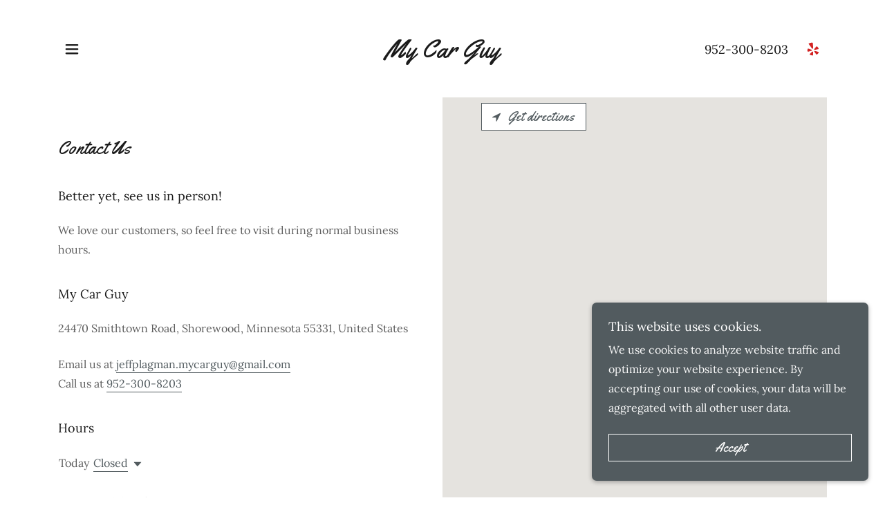

--- FILE ---
content_type: text/html;charset=utf-8
request_url: https://mycarguy-mn.com/contact
body_size: 15671
content:
<!DOCTYPE html><html lang="en-US"><head><meta charSet="utf-8"/><meta http-equiv="X-UA-Compatible" content="IE=edge"/><meta name="viewport" content="width=device-width, initial-scale=1"/><title>Contact</title><meta name="author" content="My Car Guy"/><meta name="generator" content="Starfield Technologies; Go Daddy Website Builder 8.0.0000"/><link rel="manifest" href="/manifest.webmanifest"/><link rel="apple-touch-icon" sizes="57x57" href="//img1.wsimg.com/isteam/ip/static/pwa-app/logo-default.png/:/rs=w:57,h:57,m"/><link rel="apple-touch-icon" sizes="60x60" href="//img1.wsimg.com/isteam/ip/static/pwa-app/logo-default.png/:/rs=w:60,h:60,m"/><link rel="apple-touch-icon" sizes="72x72" href="//img1.wsimg.com/isteam/ip/static/pwa-app/logo-default.png/:/rs=w:72,h:72,m"/><link rel="apple-touch-icon" sizes="114x114" href="//img1.wsimg.com/isteam/ip/static/pwa-app/logo-default.png/:/rs=w:114,h:114,m"/><link rel="apple-touch-icon" sizes="120x120" href="//img1.wsimg.com/isteam/ip/static/pwa-app/logo-default.png/:/rs=w:120,h:120,m"/><link rel="apple-touch-icon" sizes="144x144" href="//img1.wsimg.com/isteam/ip/static/pwa-app/logo-default.png/:/rs=w:144,h:144,m"/><link rel="apple-touch-icon" sizes="152x152" href="//img1.wsimg.com/isteam/ip/static/pwa-app/logo-default.png/:/rs=w:152,h:152,m"/><link rel="apple-touch-icon" sizes="180x180" href="//img1.wsimg.com/isteam/ip/static/pwa-app/logo-default.png/:/rs=w:180,h:180,m"/><meta property="og:url" content="https://mycarguy-mn.com/contact"/>
<meta property="og:site_name" content="My Car Guy"/>
<meta property="og:title" content="My Car Guy"/>
<meta property="og:description" content="We specialize in auto repair."/>
<meta property="og:type" content="website"/>
<meta property="og:image" content="https://img1.wsimg.com/isteam/ip/d436e994-9685-4525-9096-379161af1771/6be9c480388493d9a9b621b49a8f75a1.jpg"/>
<meta property="og:locale" content="en_US"/>
<meta name="twitter:card" content="summary"/>
<meta name="twitter:title" content="My Car Guy"/>
<meta name="twitter:description" content="We specialize in auto repair."/>
<meta name="twitter:image" content="https://img1.wsimg.com/isteam/ip/d436e994-9685-4525-9096-379161af1771/6be9c480388493d9a9b621b49a8f75a1.jpg"/>
<meta name="twitter:image:alt" content="My Car Guy"/>
<meta name="theme-color" content="#525b5f"/><style data-inline-fonts>/* latin-ext */
@font-face {
  font-family: 'Yellowtail';
  font-style: normal;
  font-weight: 400;
  font-display: swap;
  src: url(https://img1.wsimg.com/gfonts/s/yellowtail/v25/OZpGg_pnoDtINPfRIlLohlXHwXD-.woff2) format('woff2');
  unicode-range: U+0100-02BA, U+02BD-02C5, U+02C7-02CC, U+02CE-02D7, U+02DD-02FF, U+0304, U+0308, U+0329, U+1D00-1DBF, U+1E00-1E9F, U+1EF2-1EFF, U+2020, U+20A0-20AB, U+20AD-20C0, U+2113, U+2C60-2C7F, U+A720-A7FF;
}
/* latin */
@font-face {
  font-family: 'Yellowtail';
  font-style: normal;
  font-weight: 400;
  font-display: swap;
  src: url(https://img1.wsimg.com/gfonts/s/yellowtail/v25/OZpGg_pnoDtINPfRIlLohlvHwQ.woff2) format('woff2');
  unicode-range: U+0000-00FF, U+0131, U+0152-0153, U+02BB-02BC, U+02C6, U+02DA, U+02DC, U+0304, U+0308, U+0329, U+2000-206F, U+20AC, U+2122, U+2191, U+2193, U+2212, U+2215, U+FEFF, U+FFFD;
}

/* cyrillic-ext */
@font-face {
  font-family: 'Lora';
  font-style: italic;
  font-weight: 400;
  font-display: swap;
  src: url(https://img1.wsimg.com/gfonts/s/lora/v37/0QIhMX1D_JOuMw_LLPtLp_A.woff2) format('woff2');
  unicode-range: U+0460-052F, U+1C80-1C8A, U+20B4, U+2DE0-2DFF, U+A640-A69F, U+FE2E-FE2F;
}
/* cyrillic */
@font-face {
  font-family: 'Lora';
  font-style: italic;
  font-weight: 400;
  font-display: swap;
  src: url(https://img1.wsimg.com/gfonts/s/lora/v37/0QIhMX1D_JOuMw_LJftLp_A.woff2) format('woff2');
  unicode-range: U+0301, U+0400-045F, U+0490-0491, U+04B0-04B1, U+2116;
}
/* math */
@font-face {
  font-family: 'Lora';
  font-style: italic;
  font-weight: 400;
  font-display: swap;
  src: url(https://img1.wsimg.com/gfonts/s/lora/v37/0QIhMX1D_JOuMw_LXftLp_A.woff2) format('woff2');
  unicode-range: U+0302-0303, U+0305, U+0307-0308, U+0310, U+0312, U+0315, U+031A, U+0326-0327, U+032C, U+032F-0330, U+0332-0333, U+0338, U+033A, U+0346, U+034D, U+0391-03A1, U+03A3-03A9, U+03B1-03C9, U+03D1, U+03D5-03D6, U+03F0-03F1, U+03F4-03F5, U+2016-2017, U+2034-2038, U+203C, U+2040, U+2043, U+2047, U+2050, U+2057, U+205F, U+2070-2071, U+2074-208E, U+2090-209C, U+20D0-20DC, U+20E1, U+20E5-20EF, U+2100-2112, U+2114-2115, U+2117-2121, U+2123-214F, U+2190, U+2192, U+2194-21AE, U+21B0-21E5, U+21F1-21F2, U+21F4-2211, U+2213-2214, U+2216-22FF, U+2308-230B, U+2310, U+2319, U+231C-2321, U+2336-237A, U+237C, U+2395, U+239B-23B7, U+23D0, U+23DC-23E1, U+2474-2475, U+25AF, U+25B3, U+25B7, U+25BD, U+25C1, U+25CA, U+25CC, U+25FB, U+266D-266F, U+27C0-27FF, U+2900-2AFF, U+2B0E-2B11, U+2B30-2B4C, U+2BFE, U+3030, U+FF5B, U+FF5D, U+1D400-1D7FF, U+1EE00-1EEFF;
}
/* symbols */
@font-face {
  font-family: 'Lora';
  font-style: italic;
  font-weight: 400;
  font-display: swap;
  src: url(https://img1.wsimg.com/gfonts/s/lora/v37/0QIhMX1D_JOuMw_LT_tLp_A.woff2) format('woff2');
  unicode-range: U+0001-000C, U+000E-001F, U+007F-009F, U+20DD-20E0, U+20E2-20E4, U+2150-218F, U+2190, U+2192, U+2194-2199, U+21AF, U+21E6-21F0, U+21F3, U+2218-2219, U+2299, U+22C4-22C6, U+2300-243F, U+2440-244A, U+2460-24FF, U+25A0-27BF, U+2800-28FF, U+2921-2922, U+2981, U+29BF, U+29EB, U+2B00-2BFF, U+4DC0-4DFF, U+FFF9-FFFB, U+10140-1018E, U+10190-1019C, U+101A0, U+101D0-101FD, U+102E0-102FB, U+10E60-10E7E, U+1D2C0-1D2D3, U+1D2E0-1D37F, U+1F000-1F0FF, U+1F100-1F1AD, U+1F1E6-1F1FF, U+1F30D-1F30F, U+1F315, U+1F31C, U+1F31E, U+1F320-1F32C, U+1F336, U+1F378, U+1F37D, U+1F382, U+1F393-1F39F, U+1F3A7-1F3A8, U+1F3AC-1F3AF, U+1F3C2, U+1F3C4-1F3C6, U+1F3CA-1F3CE, U+1F3D4-1F3E0, U+1F3ED, U+1F3F1-1F3F3, U+1F3F5-1F3F7, U+1F408, U+1F415, U+1F41F, U+1F426, U+1F43F, U+1F441-1F442, U+1F444, U+1F446-1F449, U+1F44C-1F44E, U+1F453, U+1F46A, U+1F47D, U+1F4A3, U+1F4B0, U+1F4B3, U+1F4B9, U+1F4BB, U+1F4BF, U+1F4C8-1F4CB, U+1F4D6, U+1F4DA, U+1F4DF, U+1F4E3-1F4E6, U+1F4EA-1F4ED, U+1F4F7, U+1F4F9-1F4FB, U+1F4FD-1F4FE, U+1F503, U+1F507-1F50B, U+1F50D, U+1F512-1F513, U+1F53E-1F54A, U+1F54F-1F5FA, U+1F610, U+1F650-1F67F, U+1F687, U+1F68D, U+1F691, U+1F694, U+1F698, U+1F6AD, U+1F6B2, U+1F6B9-1F6BA, U+1F6BC, U+1F6C6-1F6CF, U+1F6D3-1F6D7, U+1F6E0-1F6EA, U+1F6F0-1F6F3, U+1F6F7-1F6FC, U+1F700-1F7FF, U+1F800-1F80B, U+1F810-1F847, U+1F850-1F859, U+1F860-1F887, U+1F890-1F8AD, U+1F8B0-1F8BB, U+1F8C0-1F8C1, U+1F900-1F90B, U+1F93B, U+1F946, U+1F984, U+1F996, U+1F9E9, U+1FA00-1FA6F, U+1FA70-1FA7C, U+1FA80-1FA89, U+1FA8F-1FAC6, U+1FACE-1FADC, U+1FADF-1FAE9, U+1FAF0-1FAF8, U+1FB00-1FBFF;
}
/* vietnamese */
@font-face {
  font-family: 'Lora';
  font-style: italic;
  font-weight: 400;
  font-display: swap;
  src: url(https://img1.wsimg.com/gfonts/s/lora/v37/0QIhMX1D_JOuMw_LLvtLp_A.woff2) format('woff2');
  unicode-range: U+0102-0103, U+0110-0111, U+0128-0129, U+0168-0169, U+01A0-01A1, U+01AF-01B0, U+0300-0301, U+0303-0304, U+0308-0309, U+0323, U+0329, U+1EA0-1EF9, U+20AB;
}
/* latin-ext */
@font-face {
  font-family: 'Lora';
  font-style: italic;
  font-weight: 400;
  font-display: swap;
  src: url(https://img1.wsimg.com/gfonts/s/lora/v37/0QIhMX1D_JOuMw_LL_tLp_A.woff2) format('woff2');
  unicode-range: U+0100-02BA, U+02BD-02C5, U+02C7-02CC, U+02CE-02D7, U+02DD-02FF, U+0304, U+0308, U+0329, U+1D00-1DBF, U+1E00-1E9F, U+1EF2-1EFF, U+2020, U+20A0-20AB, U+20AD-20C0, U+2113, U+2C60-2C7F, U+A720-A7FF;
}
/* latin */
@font-face {
  font-family: 'Lora';
  font-style: italic;
  font-weight: 400;
  font-display: swap;
  src: url(https://img1.wsimg.com/gfonts/s/lora/v37/0QIhMX1D_JOuMw_LIftL.woff2) format('woff2');
  unicode-range: U+0000-00FF, U+0131, U+0152-0153, U+02BB-02BC, U+02C6, U+02DA, U+02DC, U+0304, U+0308, U+0329, U+2000-206F, U+20AC, U+2122, U+2191, U+2193, U+2212, U+2215, U+FEFF, U+FFFD;
}
/* cyrillic-ext */
@font-face {
  font-family: 'Lora';
  font-style: italic;
  font-weight: 700;
  font-display: swap;
  src: url(https://img1.wsimg.com/gfonts/s/lora/v37/0QIhMX1D_JOuMw_LLPtLp_A.woff2) format('woff2');
  unicode-range: U+0460-052F, U+1C80-1C8A, U+20B4, U+2DE0-2DFF, U+A640-A69F, U+FE2E-FE2F;
}
/* cyrillic */
@font-face {
  font-family: 'Lora';
  font-style: italic;
  font-weight: 700;
  font-display: swap;
  src: url(https://img1.wsimg.com/gfonts/s/lora/v37/0QIhMX1D_JOuMw_LJftLp_A.woff2) format('woff2');
  unicode-range: U+0301, U+0400-045F, U+0490-0491, U+04B0-04B1, U+2116;
}
/* math */
@font-face {
  font-family: 'Lora';
  font-style: italic;
  font-weight: 700;
  font-display: swap;
  src: url(https://img1.wsimg.com/gfonts/s/lora/v37/0QIhMX1D_JOuMw_LXftLp_A.woff2) format('woff2');
  unicode-range: U+0302-0303, U+0305, U+0307-0308, U+0310, U+0312, U+0315, U+031A, U+0326-0327, U+032C, U+032F-0330, U+0332-0333, U+0338, U+033A, U+0346, U+034D, U+0391-03A1, U+03A3-03A9, U+03B1-03C9, U+03D1, U+03D5-03D6, U+03F0-03F1, U+03F4-03F5, U+2016-2017, U+2034-2038, U+203C, U+2040, U+2043, U+2047, U+2050, U+2057, U+205F, U+2070-2071, U+2074-208E, U+2090-209C, U+20D0-20DC, U+20E1, U+20E5-20EF, U+2100-2112, U+2114-2115, U+2117-2121, U+2123-214F, U+2190, U+2192, U+2194-21AE, U+21B0-21E5, U+21F1-21F2, U+21F4-2211, U+2213-2214, U+2216-22FF, U+2308-230B, U+2310, U+2319, U+231C-2321, U+2336-237A, U+237C, U+2395, U+239B-23B7, U+23D0, U+23DC-23E1, U+2474-2475, U+25AF, U+25B3, U+25B7, U+25BD, U+25C1, U+25CA, U+25CC, U+25FB, U+266D-266F, U+27C0-27FF, U+2900-2AFF, U+2B0E-2B11, U+2B30-2B4C, U+2BFE, U+3030, U+FF5B, U+FF5D, U+1D400-1D7FF, U+1EE00-1EEFF;
}
/* symbols */
@font-face {
  font-family: 'Lora';
  font-style: italic;
  font-weight: 700;
  font-display: swap;
  src: url(https://img1.wsimg.com/gfonts/s/lora/v37/0QIhMX1D_JOuMw_LT_tLp_A.woff2) format('woff2');
  unicode-range: U+0001-000C, U+000E-001F, U+007F-009F, U+20DD-20E0, U+20E2-20E4, U+2150-218F, U+2190, U+2192, U+2194-2199, U+21AF, U+21E6-21F0, U+21F3, U+2218-2219, U+2299, U+22C4-22C6, U+2300-243F, U+2440-244A, U+2460-24FF, U+25A0-27BF, U+2800-28FF, U+2921-2922, U+2981, U+29BF, U+29EB, U+2B00-2BFF, U+4DC0-4DFF, U+FFF9-FFFB, U+10140-1018E, U+10190-1019C, U+101A0, U+101D0-101FD, U+102E0-102FB, U+10E60-10E7E, U+1D2C0-1D2D3, U+1D2E0-1D37F, U+1F000-1F0FF, U+1F100-1F1AD, U+1F1E6-1F1FF, U+1F30D-1F30F, U+1F315, U+1F31C, U+1F31E, U+1F320-1F32C, U+1F336, U+1F378, U+1F37D, U+1F382, U+1F393-1F39F, U+1F3A7-1F3A8, U+1F3AC-1F3AF, U+1F3C2, U+1F3C4-1F3C6, U+1F3CA-1F3CE, U+1F3D4-1F3E0, U+1F3ED, U+1F3F1-1F3F3, U+1F3F5-1F3F7, U+1F408, U+1F415, U+1F41F, U+1F426, U+1F43F, U+1F441-1F442, U+1F444, U+1F446-1F449, U+1F44C-1F44E, U+1F453, U+1F46A, U+1F47D, U+1F4A3, U+1F4B0, U+1F4B3, U+1F4B9, U+1F4BB, U+1F4BF, U+1F4C8-1F4CB, U+1F4D6, U+1F4DA, U+1F4DF, U+1F4E3-1F4E6, U+1F4EA-1F4ED, U+1F4F7, U+1F4F9-1F4FB, U+1F4FD-1F4FE, U+1F503, U+1F507-1F50B, U+1F50D, U+1F512-1F513, U+1F53E-1F54A, U+1F54F-1F5FA, U+1F610, U+1F650-1F67F, U+1F687, U+1F68D, U+1F691, U+1F694, U+1F698, U+1F6AD, U+1F6B2, U+1F6B9-1F6BA, U+1F6BC, U+1F6C6-1F6CF, U+1F6D3-1F6D7, U+1F6E0-1F6EA, U+1F6F0-1F6F3, U+1F6F7-1F6FC, U+1F700-1F7FF, U+1F800-1F80B, U+1F810-1F847, U+1F850-1F859, U+1F860-1F887, U+1F890-1F8AD, U+1F8B0-1F8BB, U+1F8C0-1F8C1, U+1F900-1F90B, U+1F93B, U+1F946, U+1F984, U+1F996, U+1F9E9, U+1FA00-1FA6F, U+1FA70-1FA7C, U+1FA80-1FA89, U+1FA8F-1FAC6, U+1FACE-1FADC, U+1FADF-1FAE9, U+1FAF0-1FAF8, U+1FB00-1FBFF;
}
/* vietnamese */
@font-face {
  font-family: 'Lora';
  font-style: italic;
  font-weight: 700;
  font-display: swap;
  src: url(https://img1.wsimg.com/gfonts/s/lora/v37/0QIhMX1D_JOuMw_LLvtLp_A.woff2) format('woff2');
  unicode-range: U+0102-0103, U+0110-0111, U+0128-0129, U+0168-0169, U+01A0-01A1, U+01AF-01B0, U+0300-0301, U+0303-0304, U+0308-0309, U+0323, U+0329, U+1EA0-1EF9, U+20AB;
}
/* latin-ext */
@font-face {
  font-family: 'Lora';
  font-style: italic;
  font-weight: 700;
  font-display: swap;
  src: url(https://img1.wsimg.com/gfonts/s/lora/v37/0QIhMX1D_JOuMw_LL_tLp_A.woff2) format('woff2');
  unicode-range: U+0100-02BA, U+02BD-02C5, U+02C7-02CC, U+02CE-02D7, U+02DD-02FF, U+0304, U+0308, U+0329, U+1D00-1DBF, U+1E00-1E9F, U+1EF2-1EFF, U+2020, U+20A0-20AB, U+20AD-20C0, U+2113, U+2C60-2C7F, U+A720-A7FF;
}
/* latin */
@font-face {
  font-family: 'Lora';
  font-style: italic;
  font-weight: 700;
  font-display: swap;
  src: url(https://img1.wsimg.com/gfonts/s/lora/v37/0QIhMX1D_JOuMw_LIftL.woff2) format('woff2');
  unicode-range: U+0000-00FF, U+0131, U+0152-0153, U+02BB-02BC, U+02C6, U+02DA, U+02DC, U+0304, U+0308, U+0329, U+2000-206F, U+20AC, U+2122, U+2191, U+2193, U+2212, U+2215, U+FEFF, U+FFFD;
}
/* cyrillic-ext */
@font-face {
  font-family: 'Lora';
  font-style: normal;
  font-weight: 400;
  font-display: swap;
  src: url(https://img1.wsimg.com/gfonts/s/lora/v37/0QIvMX1D_JOuMwf7I-NP.woff2) format('woff2');
  unicode-range: U+0460-052F, U+1C80-1C8A, U+20B4, U+2DE0-2DFF, U+A640-A69F, U+FE2E-FE2F;
}
/* cyrillic */
@font-face {
  font-family: 'Lora';
  font-style: normal;
  font-weight: 400;
  font-display: swap;
  src: url(https://img1.wsimg.com/gfonts/s/lora/v37/0QIvMX1D_JOuMw77I-NP.woff2) format('woff2');
  unicode-range: U+0301, U+0400-045F, U+0490-0491, U+04B0-04B1, U+2116;
}
/* math */
@font-face {
  font-family: 'Lora';
  font-style: normal;
  font-weight: 400;
  font-display: swap;
  src: url(https://img1.wsimg.com/gfonts/s/lora/v37/0QIvMX1D_JOuM3b7I-NP.woff2) format('woff2');
  unicode-range: U+0302-0303, U+0305, U+0307-0308, U+0310, U+0312, U+0315, U+031A, U+0326-0327, U+032C, U+032F-0330, U+0332-0333, U+0338, U+033A, U+0346, U+034D, U+0391-03A1, U+03A3-03A9, U+03B1-03C9, U+03D1, U+03D5-03D6, U+03F0-03F1, U+03F4-03F5, U+2016-2017, U+2034-2038, U+203C, U+2040, U+2043, U+2047, U+2050, U+2057, U+205F, U+2070-2071, U+2074-208E, U+2090-209C, U+20D0-20DC, U+20E1, U+20E5-20EF, U+2100-2112, U+2114-2115, U+2117-2121, U+2123-214F, U+2190, U+2192, U+2194-21AE, U+21B0-21E5, U+21F1-21F2, U+21F4-2211, U+2213-2214, U+2216-22FF, U+2308-230B, U+2310, U+2319, U+231C-2321, U+2336-237A, U+237C, U+2395, U+239B-23B7, U+23D0, U+23DC-23E1, U+2474-2475, U+25AF, U+25B3, U+25B7, U+25BD, U+25C1, U+25CA, U+25CC, U+25FB, U+266D-266F, U+27C0-27FF, U+2900-2AFF, U+2B0E-2B11, U+2B30-2B4C, U+2BFE, U+3030, U+FF5B, U+FF5D, U+1D400-1D7FF, U+1EE00-1EEFF;
}
/* symbols */
@font-face {
  font-family: 'Lora';
  font-style: normal;
  font-weight: 400;
  font-display: swap;
  src: url(https://img1.wsimg.com/gfonts/s/lora/v37/0QIvMX1D_JOuM2T7I-NP.woff2) format('woff2');
  unicode-range: U+0001-000C, U+000E-001F, U+007F-009F, U+20DD-20E0, U+20E2-20E4, U+2150-218F, U+2190, U+2192, U+2194-2199, U+21AF, U+21E6-21F0, U+21F3, U+2218-2219, U+2299, U+22C4-22C6, U+2300-243F, U+2440-244A, U+2460-24FF, U+25A0-27BF, U+2800-28FF, U+2921-2922, U+2981, U+29BF, U+29EB, U+2B00-2BFF, U+4DC0-4DFF, U+FFF9-FFFB, U+10140-1018E, U+10190-1019C, U+101A0, U+101D0-101FD, U+102E0-102FB, U+10E60-10E7E, U+1D2C0-1D2D3, U+1D2E0-1D37F, U+1F000-1F0FF, U+1F100-1F1AD, U+1F1E6-1F1FF, U+1F30D-1F30F, U+1F315, U+1F31C, U+1F31E, U+1F320-1F32C, U+1F336, U+1F378, U+1F37D, U+1F382, U+1F393-1F39F, U+1F3A7-1F3A8, U+1F3AC-1F3AF, U+1F3C2, U+1F3C4-1F3C6, U+1F3CA-1F3CE, U+1F3D4-1F3E0, U+1F3ED, U+1F3F1-1F3F3, U+1F3F5-1F3F7, U+1F408, U+1F415, U+1F41F, U+1F426, U+1F43F, U+1F441-1F442, U+1F444, U+1F446-1F449, U+1F44C-1F44E, U+1F453, U+1F46A, U+1F47D, U+1F4A3, U+1F4B0, U+1F4B3, U+1F4B9, U+1F4BB, U+1F4BF, U+1F4C8-1F4CB, U+1F4D6, U+1F4DA, U+1F4DF, U+1F4E3-1F4E6, U+1F4EA-1F4ED, U+1F4F7, U+1F4F9-1F4FB, U+1F4FD-1F4FE, U+1F503, U+1F507-1F50B, U+1F50D, U+1F512-1F513, U+1F53E-1F54A, U+1F54F-1F5FA, U+1F610, U+1F650-1F67F, U+1F687, U+1F68D, U+1F691, U+1F694, U+1F698, U+1F6AD, U+1F6B2, U+1F6B9-1F6BA, U+1F6BC, U+1F6C6-1F6CF, U+1F6D3-1F6D7, U+1F6E0-1F6EA, U+1F6F0-1F6F3, U+1F6F7-1F6FC, U+1F700-1F7FF, U+1F800-1F80B, U+1F810-1F847, U+1F850-1F859, U+1F860-1F887, U+1F890-1F8AD, U+1F8B0-1F8BB, U+1F8C0-1F8C1, U+1F900-1F90B, U+1F93B, U+1F946, U+1F984, U+1F996, U+1F9E9, U+1FA00-1FA6F, U+1FA70-1FA7C, U+1FA80-1FA89, U+1FA8F-1FAC6, U+1FACE-1FADC, U+1FADF-1FAE9, U+1FAF0-1FAF8, U+1FB00-1FBFF;
}
/* vietnamese */
@font-face {
  font-family: 'Lora';
  font-style: normal;
  font-weight: 400;
  font-display: swap;
  src: url(https://img1.wsimg.com/gfonts/s/lora/v37/0QIvMX1D_JOuMwX7I-NP.woff2) format('woff2');
  unicode-range: U+0102-0103, U+0110-0111, U+0128-0129, U+0168-0169, U+01A0-01A1, U+01AF-01B0, U+0300-0301, U+0303-0304, U+0308-0309, U+0323, U+0329, U+1EA0-1EF9, U+20AB;
}
/* latin-ext */
@font-face {
  font-family: 'Lora';
  font-style: normal;
  font-weight: 400;
  font-display: swap;
  src: url(https://img1.wsimg.com/gfonts/s/lora/v37/0QIvMX1D_JOuMwT7I-NP.woff2) format('woff2');
  unicode-range: U+0100-02BA, U+02BD-02C5, U+02C7-02CC, U+02CE-02D7, U+02DD-02FF, U+0304, U+0308, U+0329, U+1D00-1DBF, U+1E00-1E9F, U+1EF2-1EFF, U+2020, U+20A0-20AB, U+20AD-20C0, U+2113, U+2C60-2C7F, U+A720-A7FF;
}
/* latin */
@font-face {
  font-family: 'Lora';
  font-style: normal;
  font-weight: 400;
  font-display: swap;
  src: url(https://img1.wsimg.com/gfonts/s/lora/v37/0QIvMX1D_JOuMwr7Iw.woff2) format('woff2');
  unicode-range: U+0000-00FF, U+0131, U+0152-0153, U+02BB-02BC, U+02C6, U+02DA, U+02DC, U+0304, U+0308, U+0329, U+2000-206F, U+20AC, U+2122, U+2191, U+2193, U+2212, U+2215, U+FEFF, U+FFFD;
}
/* cyrillic-ext */
@font-face {
  font-family: 'Lora';
  font-style: normal;
  font-weight: 700;
  font-display: swap;
  src: url(https://img1.wsimg.com/gfonts/s/lora/v37/0QIvMX1D_JOuMwf7I-NP.woff2) format('woff2');
  unicode-range: U+0460-052F, U+1C80-1C8A, U+20B4, U+2DE0-2DFF, U+A640-A69F, U+FE2E-FE2F;
}
/* cyrillic */
@font-face {
  font-family: 'Lora';
  font-style: normal;
  font-weight: 700;
  font-display: swap;
  src: url(https://img1.wsimg.com/gfonts/s/lora/v37/0QIvMX1D_JOuMw77I-NP.woff2) format('woff2');
  unicode-range: U+0301, U+0400-045F, U+0490-0491, U+04B0-04B1, U+2116;
}
/* math */
@font-face {
  font-family: 'Lora';
  font-style: normal;
  font-weight: 700;
  font-display: swap;
  src: url(https://img1.wsimg.com/gfonts/s/lora/v37/0QIvMX1D_JOuM3b7I-NP.woff2) format('woff2');
  unicode-range: U+0302-0303, U+0305, U+0307-0308, U+0310, U+0312, U+0315, U+031A, U+0326-0327, U+032C, U+032F-0330, U+0332-0333, U+0338, U+033A, U+0346, U+034D, U+0391-03A1, U+03A3-03A9, U+03B1-03C9, U+03D1, U+03D5-03D6, U+03F0-03F1, U+03F4-03F5, U+2016-2017, U+2034-2038, U+203C, U+2040, U+2043, U+2047, U+2050, U+2057, U+205F, U+2070-2071, U+2074-208E, U+2090-209C, U+20D0-20DC, U+20E1, U+20E5-20EF, U+2100-2112, U+2114-2115, U+2117-2121, U+2123-214F, U+2190, U+2192, U+2194-21AE, U+21B0-21E5, U+21F1-21F2, U+21F4-2211, U+2213-2214, U+2216-22FF, U+2308-230B, U+2310, U+2319, U+231C-2321, U+2336-237A, U+237C, U+2395, U+239B-23B7, U+23D0, U+23DC-23E1, U+2474-2475, U+25AF, U+25B3, U+25B7, U+25BD, U+25C1, U+25CA, U+25CC, U+25FB, U+266D-266F, U+27C0-27FF, U+2900-2AFF, U+2B0E-2B11, U+2B30-2B4C, U+2BFE, U+3030, U+FF5B, U+FF5D, U+1D400-1D7FF, U+1EE00-1EEFF;
}
/* symbols */
@font-face {
  font-family: 'Lora';
  font-style: normal;
  font-weight: 700;
  font-display: swap;
  src: url(https://img1.wsimg.com/gfonts/s/lora/v37/0QIvMX1D_JOuM2T7I-NP.woff2) format('woff2');
  unicode-range: U+0001-000C, U+000E-001F, U+007F-009F, U+20DD-20E0, U+20E2-20E4, U+2150-218F, U+2190, U+2192, U+2194-2199, U+21AF, U+21E6-21F0, U+21F3, U+2218-2219, U+2299, U+22C4-22C6, U+2300-243F, U+2440-244A, U+2460-24FF, U+25A0-27BF, U+2800-28FF, U+2921-2922, U+2981, U+29BF, U+29EB, U+2B00-2BFF, U+4DC0-4DFF, U+FFF9-FFFB, U+10140-1018E, U+10190-1019C, U+101A0, U+101D0-101FD, U+102E0-102FB, U+10E60-10E7E, U+1D2C0-1D2D3, U+1D2E0-1D37F, U+1F000-1F0FF, U+1F100-1F1AD, U+1F1E6-1F1FF, U+1F30D-1F30F, U+1F315, U+1F31C, U+1F31E, U+1F320-1F32C, U+1F336, U+1F378, U+1F37D, U+1F382, U+1F393-1F39F, U+1F3A7-1F3A8, U+1F3AC-1F3AF, U+1F3C2, U+1F3C4-1F3C6, U+1F3CA-1F3CE, U+1F3D4-1F3E0, U+1F3ED, U+1F3F1-1F3F3, U+1F3F5-1F3F7, U+1F408, U+1F415, U+1F41F, U+1F426, U+1F43F, U+1F441-1F442, U+1F444, U+1F446-1F449, U+1F44C-1F44E, U+1F453, U+1F46A, U+1F47D, U+1F4A3, U+1F4B0, U+1F4B3, U+1F4B9, U+1F4BB, U+1F4BF, U+1F4C8-1F4CB, U+1F4D6, U+1F4DA, U+1F4DF, U+1F4E3-1F4E6, U+1F4EA-1F4ED, U+1F4F7, U+1F4F9-1F4FB, U+1F4FD-1F4FE, U+1F503, U+1F507-1F50B, U+1F50D, U+1F512-1F513, U+1F53E-1F54A, U+1F54F-1F5FA, U+1F610, U+1F650-1F67F, U+1F687, U+1F68D, U+1F691, U+1F694, U+1F698, U+1F6AD, U+1F6B2, U+1F6B9-1F6BA, U+1F6BC, U+1F6C6-1F6CF, U+1F6D3-1F6D7, U+1F6E0-1F6EA, U+1F6F0-1F6F3, U+1F6F7-1F6FC, U+1F700-1F7FF, U+1F800-1F80B, U+1F810-1F847, U+1F850-1F859, U+1F860-1F887, U+1F890-1F8AD, U+1F8B0-1F8BB, U+1F8C0-1F8C1, U+1F900-1F90B, U+1F93B, U+1F946, U+1F984, U+1F996, U+1F9E9, U+1FA00-1FA6F, U+1FA70-1FA7C, U+1FA80-1FA89, U+1FA8F-1FAC6, U+1FACE-1FADC, U+1FADF-1FAE9, U+1FAF0-1FAF8, U+1FB00-1FBFF;
}
/* vietnamese */
@font-face {
  font-family: 'Lora';
  font-style: normal;
  font-weight: 700;
  font-display: swap;
  src: url(https://img1.wsimg.com/gfonts/s/lora/v37/0QIvMX1D_JOuMwX7I-NP.woff2) format('woff2');
  unicode-range: U+0102-0103, U+0110-0111, U+0128-0129, U+0168-0169, U+01A0-01A1, U+01AF-01B0, U+0300-0301, U+0303-0304, U+0308-0309, U+0323, U+0329, U+1EA0-1EF9, U+20AB;
}
/* latin-ext */
@font-face {
  font-family: 'Lora';
  font-style: normal;
  font-weight: 700;
  font-display: swap;
  src: url(https://img1.wsimg.com/gfonts/s/lora/v37/0QIvMX1D_JOuMwT7I-NP.woff2) format('woff2');
  unicode-range: U+0100-02BA, U+02BD-02C5, U+02C7-02CC, U+02CE-02D7, U+02DD-02FF, U+0304, U+0308, U+0329, U+1D00-1DBF, U+1E00-1E9F, U+1EF2-1EFF, U+2020, U+20A0-20AB, U+20AD-20C0, U+2113, U+2C60-2C7F, U+A720-A7FF;
}
/* latin */
@font-face {
  font-family: 'Lora';
  font-style: normal;
  font-weight: 700;
  font-display: swap;
  src: url(https://img1.wsimg.com/gfonts/s/lora/v37/0QIvMX1D_JOuMwr7Iw.woff2) format('woff2');
  unicode-range: U+0000-00FF, U+0131, U+0152-0153, U+02BB-02BC, U+02C6, U+02DA, U+02DC, U+0304, U+0308, U+0329, U+2000-206F, U+20AC, U+2122, U+2191, U+2193, U+2212, U+2215, U+FEFF, U+FFFD;
}
</style><style>.x{-ms-text-size-adjust:100%;-webkit-text-size-adjust:100%;-webkit-tap-highlight-color:rgba(0,0,0,0);margin:0;box-sizing:border-box}.x *,.x :after,.x :before{box-sizing:inherit}.x-el a[href^="mailto:"]:not(.x-el),.x-el a[href^="tel:"]:not(.x-el){color:inherit;font-size:inherit;text-decoration:inherit}.x-el-article,.x-el-aside,.x-el-details,.x-el-figcaption,.x-el-figure,.x-el-footer,.x-el-header,.x-el-hgroup,.x-el-main,.x-el-menu,.x-el-nav,.x-el-section,.x-el-summary{display:block}.x-el-audio,.x-el-canvas,.x-el-progress,.x-el-video{display:inline-block;vertical-align:baseline}.x-el-audio:not([controls]){display:none;height:0}.x-el-template{display:none}.x-el-a{background-color:transparent;color:inherit}.x-el-a:active,.x-el-a:hover{outline:0}.x-el-abbr[title]{border-bottom:1px dotted}.x-el-b,.x-el-strong{font-weight:700}.x-el-dfn{font-style:italic}.x-el-mark{background:#ff0;color:#000}.x-el-small{font-size:80%}.x-el-sub,.x-el-sup{font-size:75%;line-height:0;position:relative;vertical-align:baseline}.x-el-sup{top:-.5em}.x-el-sub{bottom:-.25em}.x-el-img{vertical-align:middle;border:0}.x-el-svg:not(:root){overflow:hidden}.x-el-figure{margin:0}.x-el-hr{box-sizing:content-box;height:0}.x-el-pre{overflow:auto}.x-el-code,.x-el-kbd,.x-el-pre,.x-el-samp{font-family:monospace,monospace;font-size:1em}.x-el-button,.x-el-input,.x-el-optgroup,.x-el-select,.x-el-textarea{color:inherit;font:inherit;margin:0}.x-el-button{overflow:visible}.x-el-button,.x-el-select{text-transform:none}.x-el-button,.x-el-input[type=button],.x-el-input[type=reset],.x-el-input[type=submit]{-webkit-appearance:button;cursor:pointer}.x-el-button[disabled],.x-el-input[disabled]{cursor:default}.x-el-button::-moz-focus-inner,.x-el-input::-moz-focus-inner{border:0;padding:0}.x-el-input{line-height:normal}.x-el-input[type=checkbox],.x-el-input[type=radio]{box-sizing:border-box;padding:0}.x-el-input[type=number]::-webkit-inner-spin-button,.x-el-input[type=number]::-webkit-outer-spin-button{height:auto}.x-el-input[type=search]{-webkit-appearance:textfield;box-sizing:content-box}.x-el-input[type=search]::-webkit-search-cancel-button,.x-el-input[type=search]::-webkit-search-decoration{-webkit-appearance:none}.x-el-textarea{border:0}.x-el-fieldset{border:1px solid silver;margin:0 2px;padding:.35em .625em .75em}.x-el-legend{border:0;padding:0}.x-el-textarea{overflow:auto}.x-el-optgroup{font-weight:700}.x-el-table{border-collapse:collapse;border-spacing:0}.x-el-td,.x-el-th{padding:0}.x{-webkit-font-smoothing:antialiased}.x-el-hr{border:0}.x-el-fieldset,.x-el-input,.x-el-select,.x-el-textarea{margin-top:0;margin-bottom:0}.x-el-fieldset,.x-el-input[type=email],.x-el-input[type=text],.x-el-textarea{width:100%}.x-el-label{vertical-align:middle}.x-el-input{border-style:none;padding:.5em;vertical-align:middle}.x-el-select:not([multiple]){vertical-align:middle}.x-el-textarea{line-height:1.75;padding:.5em}.x-el.d-none{display:none!important}.sideline-footer{margin-top:auto}.disable-scroll{touch-action:none;overflow:hidden;position:fixed;max-width:100vw}@-webkit-keyframes loaderscale{0%{transform:scale(1);opacity:1}45%{transform:scale(.1);opacity:.7}80%{transform:scale(1);opacity:1}}@keyframes loaderscale{0%{transform:scale(1);opacity:1}45%{transform:scale(.1);opacity:.7}80%{transform:scale(1);opacity:1}}.x-loader svg{display:inline-block}.x-loader svg:first-child{-webkit-animation:loaderscale .75s cubic-bezier(.2,.68,.18,1.08) -.24s infinite;animation:loaderscale .75s cubic-bezier(.2,.68,.18,1.08) -.24s infinite}.x-loader svg:nth-child(2){-webkit-animation:loaderscale .75s cubic-bezier(.2,.68,.18,1.08) -.12s infinite;animation:loaderscale .75s cubic-bezier(.2,.68,.18,1.08) -.12s infinite}.x-loader svg:nth-child(3){-webkit-animation:loaderscale .75s cubic-bezier(.2,.68,.18,1.08) 0s infinite;animation:loaderscale .75s cubic-bezier(.2,.68,.18,1.08) 0s infinite}.x-icon>svg{transition:transform .33s ease-in-out}.x-icon>svg.rotate-90{transform:rotate(-90deg)}.x-icon>svg.rotate90{transform:rotate(90deg)}.x-icon>svg.rotate-180{transform:rotate(-180deg)}.x-icon>svg.rotate180{transform:rotate(180deg)}.x-rt ol,.x-rt ul{text-align:left}.x-rt p{margin:0}.mte-inline-block{display:inline-block}@media only screen and (min-device-width:1025px){:root select,_::-webkit-full-page-media,_:future{font-family:sans-serif!important}}

</style>
<style>/*
Copyright (c) 2011 by Brian J. Bonislawsky DBA Astigmatic (AOETI). All rights reserved.

Licensed under the Apache License, Version 2.0 (the "License");
you may not use this file except in compliance with the License.
You may obtain a copy of the License at

    http://www.apache.org/licenses/LICENSE-2.0

Unless required by applicable law or agreed to in writing, software
distributed under the License is distributed on an "AS IS" BASIS,
WITHOUT WARRANTIES OR CONDITIONS OF ANY KIND, either express or implied.
See the License for the specific language governing permissions and
limitations under the License.
*/

/*
Copyright 2011 The Lora Project Authors (https://github.com/cyrealtype/Lora-Cyrillic), with Reserved Font Name "Lora".

This Font Software is licensed under the SIL Open Font License, Version 1.1.
This license is copied below, and is also available with a FAQ at: http://scripts.sil.org/OFL

—————————————————————————————-
SIL OPEN FONT LICENSE Version 1.1 - 26 February 2007
—————————————————————————————-
*/
</style>
<style data-glamor="cxs-default-sheet">.x .c1-1{letter-spacing:normal}.x .c1-2{text-transform:none}.x .c1-3{background-color:rgb(255, 255, 255)}.x .c1-4{width:100%}.x .c1-5 > div{position:relative}.x .c1-6 > div{overflow:hidden}.x .c1-7 > div{margin-top:auto}.x .c1-8 > div{margin-right:auto}.x .c1-9 > div{margin-bottom:auto}.x .c1-a > div{margin-left:auto}.x .c1-b{font-family:Lora, serif}.x .c1-c{font-size:16px}.x .c1-h{padding-top:0px}.x .c1-i{padding-bottom:0px}.x .c1-l .sticky-animate{background-color:rgb(255, 255, 255)}.x .c1-m{margin-left:auto}.x .c1-n{margin-right:auto}.x .c1-o{padding-left:24px}.x .c1-p{padding-right:24px}.x .c1-q{max-width:100%}.x .c1-x{padding-top:8px}.x .c1-y{padding-bottom:8px}.x .c1-10{text-align:center}.x .c1-11{word-wrap:break-word}.x .c1-12{overflow-wrap:break-word}.x .c1-13{line-height:1.8}.x .c1-14{margin-top:0}.x .c1-15{margin-bottom:0}.x .c1-16 a:not([data-ux]){color:inherit}.x .c1-17 a:not([data-ux]){border-bottom-style:solid}.x .c1-18 a:not([data-ux]){border-bottom-width:1px}.x .c1-19 a:not([data-ux]){border-color:rgb(82, 91, 95)}.x .c1-1a a:not([data-ux]){padding-bottom:2px}.x .c1-1b a:not([data-ux]){text-decoration:none}.x .c1-1c a:not([data-ux]){font-size:inherit}.x .c1-1d a{text-decoration:none}.x .c1-1e a{border-bottom-width:0 !important}.x .c1-1f a{padding-bottom:0px}.x .c1-1g{color:rgb(27, 27, 27)}.x .c1-1h{font-size:18px}.x .c1-1i{font-weight:400}.x .c1-1n{letter-spacing:inherit}.x .c1-1o{text-transform:inherit}.x .c1-1p{text-decoration:none}.x .c1-1q{display:inline}.x .c1-1r{cursor:pointer}.x .c1-1s{color:inherit !important}.x .c1-1t{border-bottom-style:solid}.x .c1-1u{border-bottom-width:1px}.x .c1-1v{border-color:rgb(82, 91, 95)}.x .c1-1w{padding-bottom:2px}.x .c1-1x{font-size:inherit !important}.x .c1-1y{font-weight:inherit}.x .c1-1z:hover{color:rgb(65, 72, 75)}.x .c1-20:active{color:rgb(44, 49, 52)}.x .c1-21{display:flex}.x .c1-22{align-items:center}.x .c1-23{flex-wrap:nowrap}.x .c1-24{justify-content:flex-start}.x .c1-25{width:15%}.x .c1-26{border-top:0px}.x .c1-27{border-right:0px}.x .c1-28{border-bottom:0px}.x .c1-29{border-left:0px}.x .c1-2a:hover{color:rgb(82, 91, 95)}.x .c1-2b{color:inherit}.x .c1-2c{display:inline-block}.x .c1-2d{vertical-align:top}.x .c1-2e{padding-top:6px}.x .c1-2f{padding-right:6px}.x .c1-2g{padding-bottom:6px}.x .c1-2h{padding-left:6px}.x .c1-2i{width:70%}.x .c1-2j{font-family:'Yellowtail', serif, system-ui}.x .c1-2k{font-size:19px}.x .c1-2t{color:rgb(82, 91, 95)}.x .c1-2u{position:relative}.x .c1-2v{line-height:1.2}.x .c1-2w{margin-left:0}.x .c1-2x{margin-right:0}.x .c1-2y{padding-top:24px}.x .c1-2z{padding-bottom:24px}.x .c1-30{padding:0 !important}.x .c1-31{font-size:33px}.x .c1-37{word-wrap:normal !important}.x .c1-38{overflow-wrap:normal !important}.x .c1-39{display:none}.x .c1-3a{visibility:hidden}.x .c1-3b{position:absolute}.x .c1-3c{width:auto}.x .c1-3d{overflow:visible}.x .c1-3e{left:0px}.x .c1-3f{font-size:38px}.x .c1-3k{font-size:26px}.x .c1-3p{justify-content:space-between}.x .c1-3r{width:30%}.x .c1-3s{justify-content:center}.x .c1-3t{width:40%}.x .c1-3u{justify-content:flex-end}.x .c1-3v{padding-top:3px}.x .c1-3w{padding-left:0px}.x .c1-3x{padding-right:16px}.x .c1-3y{border-width:0 !important}.x .c1-3z > div{padding-top:0px}.x .c1-40 > div{padding-bottom:0px}.x .c1-45{padding-left:none}.x .c1-46{padding-right:none}.x .c1-47{padding-top:16px}.x .c1-48{padding-bottom:16px}.x .c1-49{flex-wrap:wrap}.x .c1-4a{row-gap:0px}.x .c1-4b{column-gap:0px}.x .c1-4c > svg{color:rgb(27, 27, 27)}.x .c1-4d > svg{margin-top:0px}.x .c1-4e > svg{margin-right:0px}.x .c1-4f > svg{margin-bottom:0px}.x .c1-4g > svg{margin-left:0px}.x .c1-4h > svg:hover{color:rgb(82, 91, 95)}.x .c1-4i{margin-bottom:4px}.x .c1-4j [data-typography]{color:inherit}.x .c1-4k:first-child{margin-left:0px}.x .c1-4l{vertical-align:middle}.x .c1-4m{background-color:rgb(246, 246, 246)}.x .c1-4n{position:fixed}.x .c1-4o{top:0px}.x .c1-4p{height:100%}.x .c1-4q{overflow-y:auto}.x .c1-4r{z-index:10002}.x .c1-4s{padding-top:56px}.x .c1-4t{-webkit-overflow-scrolling:touch}.x .c1-4u{transform:translateX(-249vw)}.x .c1-4v{overscroll-behavior:contain}.x .c1-4w{box-shadow:none !important}.x .c1-4x{transition:transform .3s ease-in-out}.x .c1-4y{overflow:hidden}.x .c1-4z{flex-direction:column}.x .c1-51{color:rgb(21, 21, 21)}.x .c1-52{line-height:1.3em}.x .c1-53{font-style:normal}.x .c1-54{top:15px}.x .c1-55{right:15px}.x .c1-56{font-size:28px}.x .c1-57{left:20px}.x .c1-58{z-index:2}.x .c1-5g{overflow-x:hidden}.x .c1-5h{overscroll-behavior:none}.x .c1-5i{top:40px}.x .c1-5k{margin-bottom:32px}.x .c1-5l > :not(:first-child){margin-top:16px}.x .c1-5n > div{width:100%}.x .c1-5o > div{display:flex}.x .c1-5p > div{flex-wrap:wrap}.x .c1-5q > div{margin-bottom:-5px}.x .c1-5r{margin-top:24px}.x .c1-5s{padding-left:40px}.x .c1-5t{padding-right:40px}.x .c1-5u > svg{color:rgb(21, 21, 21)}.x .c1-5v:hover{color:rgb(58, 65, 68)}.x .c1-5w:active{color:rgb(38, 43, 45)}.x .c1-5x{-webkit-margin-before:0}.x .c1-5y{-webkit-margin-after:0}.x .c1-5z{-webkit-padding-start:0}.x .c1-60{text-align:left}.x .c1-61{padding-right:0}.x .c1-62{color:rgb(87, 87, 87)}.x .c1-63{display:block}.x .c1-64{border-color:rgba(176, 176, 176, 0.5)}.x .c1-65{border-bottom-width:0px}.x .c1-66:last-child{margin-bottom:0}.x .c1-67:last-child{border-bottom:0}.x .c1-68{min-width:200px}.x .c1-69 > span{border-bottom-style:solid}.x .c1-6a > span{border-bottom-width:1px}.x .c1-6b > span{border-color:transparent}.x .c1-6c > span{padding-bottom:2px}.x .c1-6d{font-size:22px}.x .c1-6e:hover > span{border-color:rgb(82, 91, 95)}.x .c1-6f:active{color:rgb(82, 91, 95)}.x .c1-6m > span{border-color:rgb(82, 91, 95)}.x .c1-6n{font-weight:700}.x .c1-6q > div{padding-left:24px}.x .c1-6r > div{padding-right:24px}.x .c1-6v{min-height:300px}.x .c1-6z{flex-grow:1}.x .c1-70{flex-shrink:0}.x .c1-7c{padding-bottom:56px}.x .c1-7j{line-height:1.4}.x .c1-7k{margin-bottom:40px}.x .c1-7m{font-size:unset}.x .c1-7n{font-family:unset}.x .c1-7o{letter-spacing:unset}.x .c1-7p{text-transform:unset}.x .c1-7q{line-height:1.25}.x .c1-7r{margin-bottom:24px}.x .c1-7s > p > ol{text-align:left}.x .c1-7t > p > ol{display:block}.x .c1-7u > p > ol{padding-left:1.3em}.x .c1-7v > p > ol{margin-left:16px}.x .c1-7w > p > ol{margin-right:16px}.x .c1-7x > p > ol{margin-top:auto}.x .c1-7y > p > ol{margin-bottom:auto}.x .c1-7z > p > ul{text-align:left}.x .c1-80 > p > ul{display:block}.x .c1-81 > p > ul{padding-left:1.3em}.x .c1-82 > p > ul{margin-left:16px}.x .c1-83 > p > ul{margin-right:16px}.x .c1-84 > p > ul{margin-top:auto}.x .c1-85 > p > ul{margin-bottom:auto}.x .c1-86 > ul{text-align:left}.x .c1-87 > ul{display:block}.x .c1-88 > ul{padding-left:1.3em}.x .c1-89 > ul{margin-left:16px}.x .c1-8a > ul{margin-right:16px}.x .c1-8b > ul{margin-top:auto}.x .c1-8c > ul{margin-bottom:auto}.x .c1-8d > ol{text-align:left}.x .c1-8e > ol{display:block}.x .c1-8f > ol{padding-left:1.3em}.x .c1-8g > ol{margin-left:16px}.x .c1-8h > ol{margin-right:16px}.x .c1-8i > ol{margin-top:auto}.x .c1-8j > ol{margin-bottom:auto}.x .c1-8k{color:rgb(94, 94, 94)}.x .c1-8l{line-height:inherit}.x .c1-8m{font-style:italic}.x .c1-8n{text-decoration:line-through}.x .c1-8o{text-decoration:underline}.x .c1-8p{white-space:pre-line}.x .c1-8q > :last-child{margin-bottom:0}.x .c1-8r{white-space:nowrap}.x .c1-8s{padding-left:4px}.x .c1-8t{margin-top:4px}.x .c1-8u{transition:transform .33s ease-in-out}.x .c1-8v{transform:rotate(0deg)}.x .c1-8w{left:4px}.x .c1-8y{border-style:solid}.x .c1-8z{display:inline-flex}.x .c1-90{padding-left:32px}.x .c1-91{padding-right:32px}.x .c1-92{min-height:56px}.x .c1-93{border-radius:0px}.x .c1-94{background-color:transparent}.x .c1-95{border-color:currentColor}.x .c1-96{border-top-width:1px}.x .c1-97{border-right-width:1px}.x .c1-98{border-left-width:1px}.x .c1-99{text-shadow:none}.x .c1-9a:hover{color:rgb(255, 255, 255)}.x .c1-9b:hover{background-color:rgb(82, 91, 95)}.x .c1-9c:hover{border-color:rgb(82, 91, 95)}.x .c1-9e{height:inherit}.x .c1-9g{transform:translate3d(-120%,0,0)}.x .c1-9h{opacity:0}.x .c1-9i{transition:transform .8s ease, opacity .1s}.x .c1-9j{max-width:600px}.x .c1-9k{box-sizing:border-box}.x .c1-9l{flex-direction:row}.x .c1-9m{margin-right:-12px}.x .c1-9n{margin-left:-12px}.x .c1-9s{flex-shrink:1}.x .c1-9t{flex-basis:100%}.x .c1-9u{padding-right:12px}.x .c1-9v{padding-left:12px}.x .c1-a0{border-color:rgb(226, 226, 226)}.x .c1-a1{border-top-width:0px}.x .c1-a2{border-right-width:0px}.x .c1-a3{border-bottom-width:1px !important}.x .c1-a4{border-left-width:0px}.x .c1-a5{padding-top:23px}.x .c1-a6{padding-bottom:7px}.x .c1-a7{padding-left:8px}.x .c1-a8{padding-right:8px}.x .c1-a9{color:rgb(71, 71, 71)}.x .c1-aa::placeholder{color:inherit}.x .c1-ab:focus{outline:none}.x .c1-ac:focus{box-shadow:inset 0 0 0 1px currentColor}.x .c1-ad:focus + label{font-size:12px}.x .c1-ae:focus + label{top:5px}.x .c1-af:focus + label{color:rgb(82, 91, 95)}.x .c1-ag:not([value=""]) + label{font-size:12px}.x .c1-ah:not([value=""]) + label{top:8px}.x .c1-ai:not([value=""]) + label{color:rgb(82, 91, 95)}.x .c1-aj::-webkit-input-placeholder{color:inherit}.x .c1-al{top:50%}.x .c1-am{left:8px}.x .c1-an{transition:all .15s ease}.x .c1-ao{pointer-events:none}.x .c1-ap{border-top-width:1px}.x .c1-aq{border-right-width:1px}.x .c1-ar{border-left-width:1px}.x .c1-as{padding-bottom:7px}.x .c1-at{resize:vertical}.x .c1-au{-webkit-appearance:none !important}.x .c1-av{color:rgb(89, 89, 89)}.x .c1-aw{font-size:12px}.x .c1-b1{width:fit-content}.x .c1-b2{[object -object]:0px}.x .c1-b3:hover{cursor:pointer}.x .c1-b6{min-height:inherit}.x .c1-b7 > *{flex-grow:1}.x .c1-b8 > *{min-height:inherit}.x .c1-b9{order:initial}.x .c1-bf{left:56px}.x .c1-bg{top:8px}.x .c1-bh{padding-left:16px}.x .c1-bi{padding-top:4px}.x .c1-bj{padding-bottom:4px}.x .c1-bk{min-height:40px}.x .c1-bo{margin-left:-4px}.x .c1-bp{width:18px}.x .c1-bq{height:18px}.x .c1-br{right:auto}.x .c1-bs{line-height:0}.x .c1-bt{transform:translateY(-50%)}.x .c1-bu > img{display:block}.x .c1-bv{margin-left:calc(18px + 8px)}.x .c1-bw{padding-top:32px}.x .c1-bx{padding-bottom:32px}.x .c1-by{flex-grow:3}.x .c1-c3{right:0px}.x .c1-c4{z-index:10000}.x .c1-c5{height:auto}.x .c1-c6{background-color:rgb(82, 91, 95)}.x .c1-c7{transition:all 1s ease-in}.x .c1-c8{box-shadow:0 2px 6px 0px rgba(0,0,0,0.3)}.x .c1-c9{contain:content}.x .c1-ca{bottom:-500px}.x .c1-ci{color:rgb(255, 255, 255)}.x .c1-cj a:not([data-ux]){border-color:rgb(178, 196, 204)}.x .c1-ck{max-height:300px}.x .c1-cl{color:rgb(249, 249, 249)}.x .c1-cn{word-break:break-word}.x .c1-co{flex-basis:50%}.x .c1-cp:nth-child(2){margin-left:24px}.x .c1-cq:hover{color:rgb(48, 48, 48)}.x .c1-cr:hover{background-color:rgb(255, 255, 255)}.x .c1-cs:hover{border-color:rgb(255, 255, 255)}</style>
<style data-glamor="cxs-xs-sheet">@media (max-width: 767px){.x .c1-j{padding-top:0px}}@media (max-width: 767px){.x .c1-k{padding-bottom:0px}}@media (max-width: 767px){.x .c1-2l{width:100%}}@media (max-width: 767px){.x .c1-2m{display:flex}}@media (max-width: 767px){.x .c1-2n{justify-content:center}}@media (max-width: 767px){.x .c1-32{max-width:100%}}@media (max-width: 767px){.x .c1-6o{font-weight:400}}@media (max-width: 767px){.x .c1-6p{margin-top:0px}}@media (max-width: 767px){.x .c1-7d{padding-top:40px}}@media (max-width: 767px){.x .c1-7e{padding-bottom:40px}}@media (max-width: 767px){.x .c1-ak{font-size:16px}}@media (max-width: 767px){.x .c1-b4{margin-top:24px}}@media (max-width: 767px){.x .c1-ba{order:-1}}@media (max-width: 767px){.x .c1-bl{font-size:14px}}@media (max-width: 767px){.x .c1-bm{left:8px}}@media (max-width: 767px){.x .c1-bn{max-width:90%}}</style>
<style data-glamor="cxs-sm-sheet">@media (min-width: 768px){.x .c1-d{font-size:16px}}@media (min-width: 768px){.x .c1-r{width:100%}}@media (min-width: 768px){.x .c1-1j{font-size:18px}}@media (min-width: 768px) and (max-width: 1023px){.x .c1-2o{width:100%}}@media (min-width: 768px){.x .c1-2p{font-size:19px}}@media (min-width: 768px){.x .c1-33{font-size:36px}}@media (min-width: 768px){.x .c1-3g{font-size:45px}}@media (min-width: 768px){.x .c1-3l{font-size:26px}}@media (min-width: 768px){.x .c1-59{font-size:30px}}@media (min-width: 768px){.x .c1-5m{display:block}}@media (min-width: 768px){.x .c1-6g{font-size:22px}}@media (min-width: 768px){.x .c1-6s > div{max-width:100%}}@media (min-width: 768px){.x .c1-9d{width:auto}}@media (min-width: 768px){.x .c1-9o{margin-top:0}}@media (min-width: 768px){.x .c1-9p{margin-right:-24px}}@media (min-width: 768px){.x .c1-9q{margin-bottom:0}}@media (min-width: 768px){.x .c1-9r{margin-left:-24px}}@media (min-width: 768px){.x .c1-9w{padding-top:0}}@media (min-width: 768px){.x .c1-9x{padding-right:24px}}@media (min-width: 768px){.x .c1-9y{padding-bottom:0}}@media (min-width: 768px){.x .c1-9z{padding-left:24px}}@media (min-width: 768px){.x .c1-ax{font-size:12px}}@media (min-width: 768px){.x .c1-b5{margin-left:16px}}@media (min-width: 768px) and (max-width: 1023px){.x .c1-bb{order:-1}}@media (min-width: 768px){.x .c1-cb{width:400px}}@media (min-width: 768px){.x .c1-cc{max-height:500px}}@media (min-width: 768px){.x .c1-cd{border-radius:7px}}@media (min-width: 768px){.x .c1-ce{margin-top:24px}}@media (min-width: 768px){.x .c1-cf{margin-right:24px}}@media (min-width: 768px){.x .c1-cg{margin-bottom:24px}}@media (min-width: 768px){.x .c1-ch{margin-left:24px}}@media (min-width: 768px){.x .c1-cm{max-height:200px}}</style>
<style data-glamor="cxs-md-sheet">@media (min-width: 1024px){.x .c1-e{font-size:16px}}@media (min-width: 1024px){.x .c1-s{width:984px}}@media (min-width: 1024px){.x .c1-t{padding-top:24px}}@media (min-width: 1024px){.x .c1-u{padding-bottom:24px}}@media (min-width: 1024px){.x .c1-z{display:none}}@media (min-width: 1024px){.x .c1-1k{font-size:18px}}@media (min-width: 1024px){.x .c1-2q{font-size:19px}}@media (min-width: 1024px){.x .c1-34{font-size:36px}}@media (min-width: 1024px){.x .c1-3h{font-size:45px}}@media (min-width: 1024px){.x .c1-3m{font-size:26px}}@media (min-width: 1024px){.x .c1-3q{display:flex}}@media (min-width: 1024px){.x .c1-41{justify-content:flex-end}}@media (min-width: 1024px){.x .c1-42 > div{display:flex}}@media (min-width: 1024px){.x .c1-43 > div{flex-wrap:wrap}}@media (min-width: 1024px){.x .c1-44 > div{margin-bottom:-5px}}@media (min-width: 1024px){.x .c1-50{max-width:400px}}@media (min-width: 1024px){.x .c1-5a{top:80px}}@media (min-width: 1024px){.x .c1-5b{left:unset}}@media (min-width: 1024px){.x .c1-5c{right:40px}}@media (min-width: 1024px){.x .c1-5d{font-size:30px}}@media (min-width: 1024px){.x .c1-5j{padding-top:72px}}@media (min-width: 1024px){.x .c1-6h{min-width:300px}}@media (min-width: 1024px){.x .c1-6i{padding-left:56px}}@media (min-width: 1024px){.x .c1-6j{font-size:22px}}@media (min-width: 1024px){.x .c1-6t > div{max-width:984px}}@media (min-width: 1024px){.x .c1-6w{flex-wrap:nowrap}}@media (min-width: 1024px){.x .c1-6x{flex-direction:row}}@media (min-width: 1024px){.x .c1-6y{overflow-y:hidden}}@media (min-width: 1024px){.x .c1-71:only-child{flex-basis:100%}}@media (min-width: 1024px){.x .c1-72:only-child{max-width:100%}}@media (min-width: 1024px){.x .c1-73:only-child > *{max-width:100%}}@media (min-width: 1024px){.x .c1-74{flex-basis:50%}}@media (min-width: 1024px){.x .c1-75{max-width:50%}}@media (min-width: 1024px){.x .c1-76{justify-content:center}}@media (min-width: 1024px){.x .c1-77 > *{max-width:100%}}@media (min-width: 1024px){.x .c1-78:first-child{padding-right:24px}}@media (min-width: 1024px){.x .c1-79:last-child{padding-left:24px}}@media (min-width: 1024px){.x .c1-7a:only-child{padding-left:0px}}@media (min-width: 1024px){.x .c1-7b:only-child{padding-right:0px}}@media (min-width: 1024px){.x .c1-7f{margin-top:0}}@media (min-width: 1024px){.x .c1-7g{margin-right:auto}}@media (min-width: 1024px){.x .c1-7h{margin-bottom:0}}@media (min-width: 1024px){.x .c1-7i{margin-left:auto}}@media (min-width: 1024px){.x .c1-7l{text-align:inherit}}@media (min-width: 1024px){.x .c1-8x{position:static}}@media (min-width: 1024px){.x .c1-9f{display:block}}@media (min-width: 1024px){.x .c1-ay{font-size:12px}}@media (min-width: 1024px){.x .c1-bc > *{width:100%}}@media (min-width: 1024px){.x .c1-bd:first-child{padding-right:0px}}@media (min-width: 1024px){.x .c1-be:last-child{padding-left:0px}}@media (min-width: 1024px){.x .c1-bz{flex-basis:0%}}@media (min-width: 1024px){.x .c1-c0{max-width:none}}@media (min-width: 1024px){.x .c1-c1{text-align:left}}@media (min-width: 1024px){.x .c1-c2{text-align:right}}</style>
<style data-glamor="cxs-lg-sheet">@media (min-width: 1280px){.x .c1-f{font-size:16px}}@media (min-width: 1280px){.x .c1-v{width:1160px}}@media (min-width: 1280px){.x .c1-1l{font-size:18px}}@media (min-width: 1280px){.x .c1-2r{font-size:19px}}@media (min-width: 1280px){.x .c1-35{font-size:38px}}@media (min-width: 1280px){.x .c1-3i{font-size:52px}}@media (min-width: 1280px){.x .c1-3n{font-size:26px}}@media (min-width: 1280px){.x .c1-5e{font-size:32px}}@media (min-width: 1280px){.x .c1-6k{font-size:22px}}@media (min-width: 1280px){.x .c1-6u > div{max-width:1160px}}@media (min-width: 1280px){.x .c1-az{font-size:12px}}</style>
<style data-glamor="cxs-xl-sheet">@media (min-width: 1536px){.x .c1-g{font-size:18px}}@media (min-width: 1536px){.x .c1-w{width:1280px}}@media (min-width: 1536px){.x .c1-1m{font-size:20px}}@media (min-width: 1536px){.x .c1-2s{font-size:21px}}@media (min-width: 1536px){.x .c1-36{font-size:43px}}@media (min-width: 1536px){.x .c1-3j{font-size:57px}}@media (min-width: 1536px){.x .c1-3o{font-size:29px}}@media (min-width: 1536px){.x .c1-5f{font-size:36px}}@media (min-width: 1536px){.x .c1-6l{font-size:24px}}@media (min-width: 1536px){.x .c1-b0{font-size:14px}}</style>
<style>.grecaptcha-badge { visibility: hidden; }</style>
<style>.page-inner { background-color: rgb(255, 255, 255); min-height: 100vh; }</style>
<script>"use strict";

if ('serviceWorker' in navigator) {
  window.addEventListener('load', function () {
    navigator.serviceWorker.register('/sw.js');
  });
}</script></head>
<body class="x  x-fonts-yellowtail"><div id="layout-d-436-e-994-9685-4525-9096-379161-af-1771" class="layout layout-layout layout-layout-layout-26 locale-en-US lang-en"><div data-ux="Page" id="page-9377" class="x-el x-el-div x-el c1-1 c1-2 c1-3 c1-4 c1-5 c1-6 c1-7 c1-8 c1-9 c1-a c1-b c1-c c1-d c1-e c1-f c1-g c1-1 c1-2 c1-b c1-c c1-d c1-e c1-f c1-g"><div data-ux="Block" class="x-el x-el-div page-inner c1-1 c1-2 c1-b c1-c c1-d c1-e c1-f c1-g"><div id="27390bfb-4bd2-4873-a0a8-524223a7b562" class="widget widget-header widget-header-header-9"><div data-ux="Header" role="main" data-aid="HEADER_WIDGET" id="n-9378" class="x-el x-el-div x-el x-el c1-1 c1-2 c1-b c1-c c1-d c1-e c1-f c1-g c1-1 c1-2 c1-3 c1-b c1-c c1-d c1-e c1-f c1-g c1-1 c1-2 c1-b c1-c c1-d c1-e c1-f c1-g"><div> <section data-ux="Section" data-aid="HEADER_SECTION" class="x-el x-el-section c1-1 c1-2 c1-3 c1-h c1-i c1-b c1-c c1-j c1-k c1-d c1-e c1-f c1-g"><div data-ux="Block" class="x-el x-el-div c1-1 c1-2 c1-b c1-c c1-d c1-e c1-f c1-g"><div id="header_stickynav-anchor9381"></div><div data-ux="Block" data-stickynav-wrapper="true" class="x-el x-el-div c1-1 c1-2 c1-l c1-b c1-c c1-d c1-e c1-f c1-g"><div data-ux="Block" data-stickynav="true" id="header_stickynav9380" class="x-el x-el-div c1-1 c1-2 c1-3 c1-b c1-c c1-d c1-e c1-f c1-g"><nav data-ux="Container" class="x-el x-el-nav c1-1 c1-2 c1-m c1-n c1-o c1-p c1-q c1-h c1-i c1-b c1-c c1-r c1-d c1-s c1-t c1-u c1-e c1-v c1-f c1-w c1-g"><nav data-ux="Block" class="x-el x-el-nav c1-1 c1-2 c1-x c1-y c1-b c1-c c1-d c1-z c1-e c1-f c1-g"><div data-ux="Block" class="x-el x-el-div c1-1 c1-2 c1-10 c1-b c1-c c1-d c1-e c1-f c1-g"><p data-ux="Phone" data-aid="HEADER_PHONE_RENDERED" data-tccl="ux2.header.phone_number.click,click" data-typography="HeadingDelta" class="x-el x-el-p c1-1 c1-2 c1-11 c1-12 c1-13 c1-14 c1-15 c1-16 c1-17 c1-18 c1-19 c1-1a c1-1b c1-1c c1-1d c1-1e c1-1f c1-b c1-1g c1-1h c1-1i c1-1j c1-1k c1-1l c1-1m"><a rel="" role="link" aria-haspopup="false" data-ux="Link" href="tel:9523008203" data-typography="LinkAlpha" class="x-el x-el-a c1-1n c1-1o c1-1p c1-11 c1-12 c1-1q c1-1r c1-1s c1-1t c1-1u c1-1v c1-1w c1-1x c1-b c1-q c1-1y c1-1z c1-20" data-tccl="ux2.HEADER.header9.Section.Default.Link.Default.9382.click,click">952-300-8203</a></p></div><div data-ux="Block" class="x-el x-el-div c1-1 c1-2 c1-21 c1-22 c1-23 c1-24 c1-10 c1-x c1-y c1-b c1-c c1-d c1-e c1-f c1-g"><div data-ux="Block" class="x-el x-el-div c1-1 c1-2 c1-25 c1-b c1-c c1-d c1-e c1-f c1-g"><div data-ux="Element" id="bs-1" class="x-el x-el-div c1-1 c1-2 c1-b c1-c c1-d c1-e c1-f c1-g"><a rel="" role="button" aria-haspopup="menu" data-ux="LinkDropdown" data-toggle-ignore="true" id="9383" aria-expanded="false" toggleId="n-9378-navId-mobile" icon="hamburger" data-edit-interactive="true" data-aid="HAMBURGER_MENU_LINK" aria-label="Hamburger Site Navigation Icon" href="#" data-typography="LinkAlpha" class="x-el x-el-a c1-1n c1-1o c1-1p c1-11 c1-12 c1-21 c1-1r c1-22 c1-24 c1-26 c1-27 c1-28 c1-29 c1-1g c1-b c1-c c1-1y c1-2a c1-20 c1-d c1-z c1-e c1-f c1-g" data-tccl="ux2.HEADER.header9.Section.Default.Link.Dropdown.9384.click,click"><svg viewBox="0 0 24 24" fill="currentColor" width="40px" height="40px" data-ux="IconHamburger" class="x-el x-el-svg c1-1 c1-2 c1-2b c1-2c c1-2d c1-2e c1-2f c1-2g c1-2h c1-b c1-c c1-d c1-e c1-f c1-g"><path fill-rule="evenodd" d="M19 8H5a1 1 0 1 1 0-2h14a1 1 0 0 1 0 2zm0 5.097H5a1 1 0 1 1 0-2h14a1 1 0 1 1 0 2zm0 5.25H5a1 1 0 1 1 0-2h14a1 1 0 1 1 0 2z"></path></svg></a></div></div><div data-ux="Block" class="x-el x-el-div c1-1 c1-2 c1-2i c1-b c1-c c1-d c1-e c1-f c1-g"><div data-ux="Block" data-aid="HEADER_LOGO_RENDERED" class="x-el x-el-div c1-2c c1-2j c1-q c1-2k c1-2l c1-2m c1-2n c1-2o c1-2p c1-2q c1-2r c1-2s"><a rel="" role="link" aria-haspopup="false" data-ux="Link" data-page="054f2b51-37ba-41f0-a9de-626f5dfcb184" title="My Car Guy" href="/my-car-guy" data-typography="LinkAlpha" class="x-el x-el-a c1-1n c1-1o c1-1p c1-11 c1-12 c1-1q c1-1r c1-26 c1-27 c1-28 c1-29 c1-q c1-4 c1-b c1-2t c1-c c1-1y c1-1z c1-20 c1-d c1-e c1-f c1-g" data-tccl="ux2.HEADER.header9.Logo.Default.Link.Default.9385.click,click"><div data-ux="Block" id="logo-container-9386" class="x-el x-el-div c1-1 c1-2 c1-2c c1-4 c1-2u c1-b c1-c c1-d c1-e c1-f c1-g"><h3 role="heading" aria-level="3" data-ux="LogoHeading" id="logo-text-9387" data-aid="HEADER_LOGO_TEXT_RENDERED" data-typography="LogoAlpha" class="x-el x-el-h3 c1-1 c1-2 c1-11 c1-12 c1-2v c1-2w c1-2x c1-14 c1-15 c1-q c1-2y c1-2z c1-2c c1-30 c1-2j c1-1g c1-31 c1-1i c1-32 c1-33 c1-34 c1-35 c1-36">My Car Guy</h3><span role="heading" aria-level="NaN" data-ux="scaler" data-size="xxlarge" data-scaler-id="scaler-logo-container-9386" aria-hidden="true" data-typography="LogoAlpha" class="x-el x-el-span c1-1 c1-2 c1-37 c1-38 c1-2v c1-2w c1-2x c1-14 c1-15 c1-q c1-2y c1-2z c1-39 c1-30 c1-3a c1-3b c1-3c c1-3d c1-3e c1-3f c1-2j c1-1g c1-1i c1-32 c1-3g c1-3h c1-3i c1-3j">My Car Guy</span><span role="heading" aria-level="NaN" data-ux="scaler" data-size="xlarge" data-scaler-id="scaler-logo-container-9386" aria-hidden="true" data-typography="LogoAlpha" class="x-el x-el-span c1-1 c1-2 c1-37 c1-38 c1-2v c1-2w c1-2x c1-14 c1-15 c1-q c1-2y c1-2z c1-39 c1-30 c1-3a c1-3b c1-3c c1-3d c1-3e c1-31 c1-2j c1-1g c1-1i c1-32 c1-33 c1-34 c1-35 c1-36">My Car Guy</span><span role="heading" aria-level="NaN" data-ux="scaler" data-size="large" data-scaler-id="scaler-logo-container-9386" aria-hidden="true" data-typography="LogoAlpha" class="x-el x-el-span c1-1 c1-2 c1-37 c1-38 c1-2v c1-2w c1-2x c1-14 c1-15 c1-q c1-2y c1-2z c1-39 c1-30 c1-3a c1-3b c1-3c c1-3d c1-3e c1-3k c1-2j c1-1g c1-1i c1-32 c1-3l c1-3m c1-3n c1-3o">My Car Guy</span></div></a></div></div><div data-ux="Block" class="x-el x-el-div c1-1 c1-2 c1-25 c1-b c1-c c1-d c1-e c1-f c1-g"></div></div></nav><div data-ux="Block" class="x-el x-el-div c1-1 c1-2 c1-39 c1-22 c1-3p c1-b c1-c c1-d c1-3q c1-e c1-f c1-g"><div data-ux="Block" class="x-el x-el-div c1-1 c1-2 c1-3r c1-21 c1-22 c1-b c1-c c1-d c1-e c1-f c1-g"><div data-ux="Block" class="x-el x-el-div c1-1 c1-2 c1-b c1-c c1-d c1-e c1-f c1-g"><div data-ux="Element" id="bs-2" class="x-el x-el-div c1-1 c1-2 c1-b c1-c c1-d c1-e c1-f c1-g"><a rel="" role="button" aria-haspopup="menu" data-ux="LinkDropdown" data-toggle-ignore="true" id="9388" aria-expanded="false" toggleId="n-9378-navId-mobile" icon="hamburger" data-edit-interactive="true" data-aid="HAMBURGER_MENU_LINK" aria-label="Hamburger Site Navigation Icon" href="#" data-typography="LinkAlpha" class="x-el x-el-a c1-1n c1-1o c1-1p c1-11 c1-12 c1-21 c1-1r c1-22 c1-24 c1-26 c1-27 c1-28 c1-29 c1-1g c1-b c1-c c1-1y c1-2a c1-20 c1-d c1-3q c1-e c1-f c1-g" data-tccl="ux2.HEADER.header9.Section.Default.Link.Dropdown.9389.click,click"><svg viewBox="0 0 24 24" fill="currentColor" width="40px" height="40px" data-ux="IconHamburger" class="x-el x-el-svg c1-1 c1-2 c1-2b c1-2c c1-2d c1-2e c1-2f c1-2g c1-2h c1-b c1-c c1-d c1-e c1-f c1-g"><path fill-rule="evenodd" d="M19 8H5a1 1 0 1 1 0-2h14a1 1 0 0 1 0 2zm0 5.097H5a1 1 0 1 1 0-2h14a1 1 0 1 1 0 2zm0 5.25H5a1 1 0 1 1 0-2h14a1 1 0 1 1 0 2z"></path></svg></a></div></div></div><div data-ux="Block" class="x-el x-el-div c1-1 c1-2 c1-21 c1-3s c1-10 c1-3t c1-b c1-c c1-d c1-e c1-f c1-g"><div data-ux="Block" data-aid="HEADER_LOGO_RENDERED" class="x-el x-el-div c1-2c c1-2j c1-q c1-2k c1-2l c1-2m c1-2n c1-2o c1-2p c1-2q c1-2r c1-2s"><a rel="" role="link" aria-haspopup="false" data-ux="Link" data-page="054f2b51-37ba-41f0-a9de-626f5dfcb184" title="My Car Guy" href="/my-car-guy" data-typography="LinkAlpha" class="x-el x-el-a c1-1n c1-1o c1-1p c1-11 c1-12 c1-1q c1-1r c1-26 c1-27 c1-28 c1-29 c1-q c1-4 c1-b c1-2t c1-c c1-1y c1-1z c1-20 c1-d c1-e c1-f c1-g" data-tccl="ux2.HEADER.header9.Logo.Default.Link.Default.9390.click,click"><div data-ux="Block" id="logo-container-9391" class="x-el x-el-div c1-1 c1-2 c1-2c c1-4 c1-2u c1-b c1-c c1-d c1-e c1-f c1-g"><h3 role="heading" aria-level="3" data-ux="LogoHeading" id="logo-text-9392" data-aid="HEADER_LOGO_TEXT_RENDERED" data-typography="LogoAlpha" class="x-el x-el-h3 c1-1 c1-2 c1-11 c1-12 c1-2v c1-2w c1-2x c1-14 c1-15 c1-q c1-2y c1-2z c1-2c c1-2j c1-1g c1-31 c1-1i c1-33 c1-34 c1-35 c1-36">My Car Guy</h3><span role="heading" aria-level="NaN" data-ux="scaler" data-size="xxlarge" data-scaler-id="scaler-logo-container-9391" aria-hidden="true" data-typography="LogoAlpha" class="x-el x-el-span c1-1 c1-2 c1-37 c1-38 c1-2v c1-2w c1-2x c1-14 c1-15 c1-q c1-2y c1-2z c1-39 c1-3a c1-3b c1-3c c1-3d c1-3e c1-3f c1-2j c1-1g c1-1i c1-3g c1-3h c1-3i c1-3j">My Car Guy</span><span role="heading" aria-level="NaN" data-ux="scaler" data-size="xlarge" data-scaler-id="scaler-logo-container-9391" aria-hidden="true" data-typography="LogoAlpha" class="x-el x-el-span c1-1 c1-2 c1-37 c1-38 c1-2v c1-2w c1-2x c1-14 c1-15 c1-q c1-2y c1-2z c1-39 c1-3a c1-3b c1-3c c1-3d c1-3e c1-31 c1-2j c1-1g c1-1i c1-33 c1-34 c1-35 c1-36">My Car Guy</span><span role="heading" aria-level="NaN" data-ux="scaler" data-size="large" data-scaler-id="scaler-logo-container-9391" aria-hidden="true" data-typography="LogoAlpha" class="x-el x-el-span c1-1 c1-2 c1-37 c1-38 c1-2v c1-2w c1-2x c1-14 c1-15 c1-q c1-2y c1-2z c1-39 c1-3a c1-3b c1-3c c1-3d c1-3e c1-3k c1-2j c1-1g c1-1i c1-3l c1-3m c1-3n c1-3o">My Car Guy</span></div></a></div></div><div data-ux="Block" class="x-el x-el-div c1-1 c1-2 c1-3r c1-21 c1-22 c1-3u c1-b c1-c c1-d c1-e c1-f c1-g"><div data-ux="Block" class="x-el x-el-div c1-1 c1-2 c1-12 c1-3v c1-3w c1-3x c1-b c1-c c1-d c1-e c1-f c1-g"><p data-ux="Phone" data-aid="HEADER_PHONE_RENDERED" data-tccl="ux2.header.phone_number.click,click" data-typography="HeadingDelta" class="x-el x-el-p c1-1 c1-2 c1-11 c1-12 c1-13 c1-14 c1-15 c1-16 c1-17 c1-18 c1-19 c1-1a c1-1b c1-1c c1-1d c1-1e c1-1f c1-b c1-1g c1-1h c1-1i c1-1j c1-1k c1-1l c1-1m"><a rel="" role="link" aria-haspopup="false" data-ux="Link" href="tel:9523008203" data-typography="LinkAlpha" class="x-el x-el-a c1-1n c1-1o c1-1p c1-11 c1-12 c1-1q c1-1r c1-1s c1-1t c1-1u c1-1v c1-1w c1-1x c1-b c1-q c1-3y c1-1y c1-1z c1-20" data-tccl="ux2.HEADER.header9.Section.Default.Link.Default.9393.click,click">952-300-8203</a></p></div><div data-ux="Block" class="x-el x-el-div c1-1 c1-2 c1-b c1-c c1-d c1-e c1-f c1-g"><div data-ux="SocialLinks" class="x-el x-el-div c1-1 c1-2 c1-3z c1-40 c1-b c1-c c1-d c1-3q c1-41 c1-42 c1-43 c1-44 c1-e c1-f c1-g"><div data-ux="Block" data-aid="HEADER_SOCIAL_LINKS" class="x-el x-el-div c1-1 c1-2 c1-21 c1-3s c1-45 c1-46 c1-47 c1-48 c1-49 c1-4a c1-4b c1-b c1-c c1-d c1-e c1-f c1-g"><a rel="noopener" role="link" aria-haspopup="true" data-ux="SocialLinksLink" target="_blank" data-aid="HEADER_YELP_LINK" aria-label="Yelp" href="https://www.yelp.com/biz/my-car-guy-shorewood" data-typography="LinkAlpha" class="x-el x-el-a c1-1n c1-1o c1-1p c1-11 c1-12 c1-21 c1-1r c1-22 c1-4c c1-4d c1-4e c1-4f c1-4g c1-4h c1-26 c1-27 c1-28 c1-29 c1-4i c1-4j c1-b c1-2t c1-c c1-1y c1-4k c1-1z c1-20 c1-d c1-e c1-f c1-g" data-tccl="ux2.HEADER.header9.SocialLinks.Default.Link.Default.9394.click,click"><svg viewBox="0 0 24 24" fill="currentColor" width="40px" height="40px" data-ux="IconSocial" marginHorizontal="0" class="x-el x-el-svg c1-1 c1-2 c1-1g c1-2c c1-4l c1-2e c1-2f c1-2g c1-2h c1-b c1-c c1-d c1-e c1-f c1-g"><g fill="#D32323"><path d="M9.988 14.158c-.037.01-3.983 1.134-4.224 1.134-.554-.029-.674-.515-.726-.99a6.35 6.35 0 0 1 .011-1.487c.07-.596.201-1.431.883-1.396.175 0 2.447.822 4.11 1.41.624.215.679 1.136-.054 1.33zm2.112-3.616c.065 1.213-.93 1.54-1.722.454L6.501 5.663c-.055-.21.011-.394.193-.553.57-.523 3.626-1.263 4.432-1.082.273.06.441.194.503.4.048.263.42 5.314.47 6.114zm-.051 5.232c0 .146.007 3.696-.062 3.857-.084.19-.256.308-.522.356-.368.054-.988-.06-1.86-.34-.803-.257-2.068-.682-1.798-1.349.102-.219 1.874-1.994 2.82-2.971.437-.483 1.45-.175 1.422.447zm6.572-3.74c-.204.118-4.041.896-4.307.972l.01-.02c-.66.15-1.29-.586-.85-1.098.136-.117 2.404-2.933 2.656-3.08.19-.113.412-.12.667-.018.671.28 2.01 2.003 2.094 2.686-.004.092.044.371-.27.558zm.368 4.15c-.098.654-1.623 2.33-2.327 2.571-.251.083-.47.064-.645-.063-.183-.111-2.254-3.083-2.367-3.248-.398-.514.248-1.263.933-1.054 0 0 4.03 1.133 4.184 1.25.19.131.262.312.222.544z"></path></g></svg></a></div></div></div></div></div><div role="navigation" data-ux="NavigationDrawer" id="n-9378-navId-mobile" class="x-el x-el-div c1-1 c1-2 c1-4m c1-4n c1-4o c1-4 c1-4p c1-4q c1-4r c1-4s c1-4t c1-4u c1-4v c1-4w c1-4x c1-q c1-4y c1-21 c1-4z c1-b c1-c c1-d c1-50 c1-e c1-f c1-g"><div data-ux="Block" class="x-el x-el-div c1-1 c1-2 c1-o c1-p c1-b c1-c c1-d c1-e c1-f c1-g"><svg viewBox="0 0 24 24" fill="currentColor" width="40px" height="40px" data-ux="NavigationDrawerCloseIcon" data-edit-interactive="true" data-close="true" class="x-el x-el-svg c1-1 c1-2 c1-51 c1-2c c1-4l c1-2e c1-2f c1-2g c1-2h c1-1r c1-52 c1-53 c1-3b c1-54 c1-55 c1-56 c1-57 c1-58 c1-b c1-2a c1-59 c1-5a c1-5b c1-5c c1-5d c1-5e c1-5f"><path fill-rule="evenodd" d="M19.245 4.313a1.065 1.065 0 0 0-1.508 0L11.78 10.27 5.82 4.313A1.065 1.065 0 1 0 4.312 5.82l5.958 5.958-5.958 5.959a1.067 1.067 0 0 0 1.508 1.508l5.959-5.958 5.958 5.958a1.065 1.065 0 1 0 1.508-1.508l-5.958-5.959 5.958-5.958a1.065 1.065 0 0 0 0-1.508"></path></svg></div><div data-ux="NavigationDrawerContainer" id="n-9378-navContainerId-mobile" class="x-el x-el-div c1-1 c1-2 c1-m c1-n c1-o c1-p c1-q c1-4q c1-5g c1-4 c1-5h c1-5i c1-b c1-c c1-r c1-d c1-s c1-5j c1-e c1-v c1-f c1-w c1-g"><div data-ux="Block" class="x-el x-el-div c1-1 c1-2 c1-21 c1-24 c1-22 c1-5k c1-4z c1-5l c1-b c1-c c1-5m c1-d c1-e c1-f c1-g"><div data-ux="SocialLinksDrawer" class="x-el x-el-div c1-1 c1-2 c1-3z c1-40 c1-5n c1-5o c1-5p c1-5q c1-5r c1-5s c1-5t c1-4 c1-b c1-c c1-d c1-z c1-41 c1-42 c1-43 c1-44 c1-e c1-f c1-g"><div data-ux="Block" data-aid="HEADER_SOCIAL_LINKS" class="x-el x-el-div c1-1 c1-2 c1-21 c1-3s c1-45 c1-46 c1-47 c1-48 c1-49 c1-4a c1-4b c1-b c1-c c1-d c1-41 c1-e c1-f c1-g"><a rel="noopener" role="link" aria-haspopup="true" data-ux="SocialLinksLink" target="_blank" data-aid="HEADER_YELP_LINK" aria-label="Yelp" href="https://www.yelp.com/biz/my-car-guy-shorewood" data-typography="LinkAlpha" class="x-el x-el-a c1-1n c1-1o c1-1p c1-11 c1-12 c1-21 c1-1r c1-22 c1-5u c1-4d c1-4e c1-4f c1-4g c1-4h c1-26 c1-27 c1-28 c1-29 c1-4i c1-4j c1-b c1-2t c1-c c1-1y c1-4k c1-5v c1-5w c1-d c1-e c1-f c1-g" data-tccl="ux2.HEADER.header9.SocialLinks.Drawer.Link.Default.9395.click,click"><svg viewBox="0 0 24 24" fill="currentColor" width="40px" height="40px" data-ux="IconSocial" marginHorizontal="0" class="x-el x-el-svg c1-1 c1-2 c1-51 c1-2c c1-4l c1-2e c1-2f c1-2g c1-2h c1-b c1-c c1-d c1-e c1-f c1-g"><g fill="#D32323"><path d="M9.988 14.158c-.037.01-3.983 1.134-4.224 1.134-.554-.029-.674-.515-.726-.99a6.35 6.35 0 0 1 .011-1.487c.07-.596.201-1.431.883-1.396.175 0 2.447.822 4.11 1.41.624.215.679 1.136-.054 1.33zm2.112-3.616c.065 1.213-.93 1.54-1.722.454L6.501 5.663c-.055-.21.011-.394.193-.553.57-.523 3.626-1.263 4.432-1.082.273.06.441.194.503.4.048.263.42 5.314.47 6.114zm-.051 5.232c0 .146.007 3.696-.062 3.857-.084.19-.256.308-.522.356-.368.054-.988-.06-1.86-.34-.803-.257-2.068-.682-1.798-1.349.102-.219 1.874-1.994 2.82-2.971.437-.483 1.45-.175 1.422.447zm6.572-3.74c-.204.118-4.041.896-4.307.972l.01-.02c-.66.15-1.29-.586-.85-1.098.136-.117 2.404-2.933 2.656-3.08.19-.113.412-.12.667-.018.671.28 2.01 2.003 2.094 2.686-.004.092.044.371-.27.558zm.368 4.15c-.098.654-1.623 2.33-2.327 2.571-.251.083-.47.064-.645-.063-.183-.111-2.254-3.083-2.367-3.248-.398-.514.248-1.263.933-1.054 0 0 4.03 1.133 4.184 1.25.19.131.262.312.222.544z"></path></g></svg></a></div></div></div><div data-ux="Block" id="n-9378-navLinksContentId-mobile" class="x-el x-el-div c1-1 c1-2 c1-b c1-c c1-d c1-e c1-f c1-g"><ul role="menu" data-ux="NavigationDrawerList" id="n-9378-navListId-mobile" class="x-el x-el-ul c1-1 c1-2 c1-14 c1-15 c1-2w c1-2x c1-5x c1-5y c1-5z c1-60 c1-h c1-i c1-3w c1-61 c1-11 c1-12 c1-b c1-c c1-d c1-e c1-f c1-g"><li role="menuitem" data-ux="NavigationDrawerListItem" class="x-el x-el-li c1-1 c1-2 c1-62 c1-15 c1-63 c1-64 c1-65 c1-1t c1-b c1-c c1-66 c1-67 c1-d c1-e c1-f c1-g"><a rel="" role="link" aria-haspopup="false" data-ux="NavigationDrawerLink" target="" data-page="054f2b51-37ba-41f0-a9de-626f5dfcb184" data-edit-interactive="true" data-close="true" href="/my-car-guy" data-typography="NavBeta" class="x-el x-el-a c1-1 c1-2 c1-1p c1-11 c1-12 c1-21 c1-1r c1-47 c1-48 c1-5s c1-p c1-22 c1-68 c1-3p c1-65 c1-2v c1-69 c1-6a c1-6b c1-6c c1-b c1-51 c1-6d c1-1i c1-6e c1-5v c1-6f c1-6g c1-6h c1-6i c1-6j c1-6k c1-6l" data-tccl="ux2.HEADER.header9.NavigationDrawer.Default.Link.Default.9396.click,click"><span>My Car Guy</span></a></li><li role="menuitem" data-ux="NavigationDrawerListItem" class="x-el x-el-li c1-1 c1-2 c1-62 c1-15 c1-63 c1-64 c1-65 c1-1t c1-b c1-c c1-66 c1-67 c1-d c1-e c1-f c1-g"><a rel="" role="link" aria-haspopup="false" data-ux="NavigationDrawerLink" target="" data-page="2840ba6e-4457-4908-a402-4d68afe0a7c4" data-edit-interactive="true" data-close="true" href="/about-us" data-typography="NavBeta" class="x-el x-el-a c1-1 c1-2 c1-1p c1-11 c1-12 c1-21 c1-1r c1-47 c1-48 c1-5s c1-p c1-22 c1-68 c1-3p c1-65 c1-2v c1-69 c1-6a c1-6b c1-6c c1-b c1-51 c1-6d c1-1i c1-6e c1-5v c1-6f c1-6g c1-6h c1-6i c1-6j c1-6k c1-6l" data-tccl="ux2.HEADER.header9.NavigationDrawer.Default.Link.Default.9397.click,click"><span>About Us</span></a></li><li role="menuitem" data-ux="NavigationDrawerListItem" class="x-el x-el-li c1-1 c1-2 c1-62 c1-15 c1-63 c1-64 c1-65 c1-1t c1-b c1-c c1-66 c1-67 c1-d c1-e c1-f c1-g"><a rel="" role="link" aria-haspopup="false" data-ux="NavigationDrawerLinkActive" target="" data-page="475818a2-03ff-4f87-abd3-b351c47711f0" data-edit-interactive="true" data-close="true" href="/contact" data-typography="NavBeta" class="x-el x-el-a c1-1 c1-2 c1-1p c1-11 c1-12 c1-21 c1-1r c1-47 c1-48 c1-5s c1-p c1-22 c1-68 c1-3p c1-65 c1-2v c1-69 c1-6a c1-6m c1-6c c1-b c1-51 c1-6d c1-6n c1-6e c1-5v c1-6f c1-6o c1-6g c1-6h c1-6i c1-6j c1-6k c1-6l" data-tccl="ux2.HEADER.header9.NavigationDrawer.Default.Link.Active.9398.click,click"><span>Contact</span></a></li><li role="menuitem" data-ux="NavigationDrawerListItem" class="x-el x-el-li c1-1 c1-2 c1-62 c1-15 c1-63 c1-64 c1-65 c1-1t c1-b c1-c c1-66 c1-67 c1-d c1-e c1-f c1-g"><a rel="" role="link" aria-haspopup="false" data-ux="NavigationDrawerLink" target="" data-page="c644c0ff-c2f5-48bf-9b04-c6351c1574ea" data-edit-interactive="true" data-close="true" href="/testimonials" data-typography="NavBeta" class="x-el x-el-a c1-1 c1-2 c1-1p c1-11 c1-12 c1-21 c1-1r c1-47 c1-48 c1-5s c1-p c1-22 c1-68 c1-3p c1-65 c1-2v c1-69 c1-6a c1-6b c1-6c c1-b c1-51 c1-6d c1-1i c1-6e c1-5v c1-6f c1-6g c1-6h c1-6i c1-6j c1-6k c1-6l" data-tccl="ux2.HEADER.header9.NavigationDrawer.Default.Link.Default.9399.click,click"><span>Testimonials</span></a></li><li role="menuitem" data-ux="NavigationDrawerListItem" class="x-el x-el-li c1-1 c1-2 c1-62 c1-15 c1-63 c1-64 c1-65 c1-1t c1-b c1-c c1-66 c1-67 c1-d c1-e c1-f c1-g"><a rel="" role="link" aria-haspopup="false" data-ux="NavigationDrawerLink" target="" data-page="486ec1bd-4570-401f-bcb2-7eeaa0666e09" data-edit-interactive="true" data-close="true" href="/services-1" data-typography="NavBeta" class="x-el x-el-a c1-1 c1-2 c1-1p c1-11 c1-12 c1-21 c1-1r c1-47 c1-48 c1-5s c1-p c1-22 c1-68 c1-3p c1-65 c1-2v c1-69 c1-6a c1-6b c1-6c c1-b c1-51 c1-6d c1-1i c1-6e c1-5v c1-6f c1-6g c1-6h c1-6i c1-6j c1-6k c1-6l" data-tccl="ux2.HEADER.header9.NavigationDrawer.Default.Link.Default.9400.click,click"><span>Services</span></a></li></ul><div data-ux="Block" class="x-el x-el-div c1-1 c1-2 c1-b c1-c c1-63 c1-d c1-z c1-e c1-f c1-g"></div></div></div></div></nav></div></div></div><div data-ux="Container" class="x-el x-el-div c1-1 c1-2 c1-m c1-n c1-o c1-p c1-q c1-2u c1-14 c1-b c1-c c1-6p c1-r c1-d c1-s c1-e c1-v c1-f c1-w c1-g"></div></section>  </div></div></div><div id="324cf63f-6298-4e15-8a91-02ef2c80de3d" class="widget widget-contact widget-contact-contact-4"><div data-ux="WidgetSplit" role="region" id="324cf63f-6298-4e15-8a91-02ef2c80de3d" class="x-el x-el-div x-el c1-1 c1-2 c1-3 c1-2u c1-7 c1-8 c1-9 c1-a c1-6q c1-6r c1-6s c1-6t c1-6u c1-b c1-c c1-d c1-e c1-f c1-g c1-1 c1-2 c1-b c1-c c1-d c1-e c1-f c1-g"><div> <div data-ux="ContainerSplit" class="x-el x-el-div c1-1 c1-2 c1-2w c1-2x c1-3w c1-61 c1-q c1-21 c1-4z c1-2u c1-3 c1-6v c1-4y c1-b c1-c c1-d c1-6w c1-6x c1-6y c1-e c1-f c1-g"><div data-ux="SplitItem" id="form-container9401" class="x-el x-el-div c1-1 c1-2 c1-21 c1-6z c1-70 c1-q c1-2u c1-b c1-c c1-71 c1-72 c1-73 c1-d c1-74 c1-75 c1-76 c1-77 c1-e c1-78 c1-79 c1-7a c1-7b c1-f c1-g"><section data-ux="SectionSplit" data-aid="CONTACT_INFO_CONTAINER_REND" class="x-el x-el-section c1-1 c1-2 c1-3 c1-4s c1-7c c1-4 c1-b c1-c c1-7d c1-7e c1-d c1-e c1-f c1-g"><div data-ux="SectionSplitContainer" class="x-el x-el-div c1-1 c1-2 c1-m c1-n c1-3w c1-61 c1-q c1-b c1-c c1-d c1-e c1-f c1-g"><div data-ux="Block" class="x-el x-el-div c1-1 c1-2 c1-4 c1-b c1-c c1-d c1-7f c1-7g c1-7h c1-7i c1-e c1-f c1-g"><h1 role="heading" aria-level="1" data-ux="SectionSplitHeading" data-aid="CONTACT_SECTION_TITLE_REND" data-promoted-from="2" data-order="0" data-typography="HeadingBeta" class="x-el x-el-h1 c1-1 c1-2 c1-11 c1-12 c1-7j c1-2w c1-2x c1-14 c1-7k c1-10 c1-2j c1-3k c1-1g c1-1i c1-3l c1-7l c1-3m c1-3n c1-3o"><span data-ux="Element" class="">Contact Us</span></h1><div data-ux="Content" class="x-el x-el-div c1-1 c1-2 c1-60 c1-b c1-c c1-d c1-e c1-f c1-g"><div data-ux="Block" class="x-el x-el-div c1-1 c1-2 c1-7k c1-b c1-c c1-d c1-e c1-f c1-g"><h4 role="heading" aria-level="4" data-ux="ContentHeading" data-aid="CONTACT_INTRO_HEADING_REND" data-typography="HeadingDelta" class="x-el x-el-h4 c1-1 c1-2 c1-11 c1-12 c1-7q c1-2w c1-2x c1-14 c1-7r c1-b c1-1g c1-1h c1-1i c1-1j c1-1k c1-1l c1-1m">Better yet, see us in person!</h4><div data-ux="ContentText" data-aid="CONTACT_INTRO_DESC_REND" data-typography="BodyAlpha" class="x-el c1-1 c1-2 c1-11 c1-12 c1-13 c1-14 c1-7r c1-16 c1-17 c1-18 c1-19 c1-1a c1-1b c1-1c c1-7s c1-7t c1-7u c1-7v c1-7w c1-7x c1-7y c1-7z c1-80 c1-81 c1-82 c1-83 c1-84 c1-85 c1-86 c1-87 c1-88 c1-89 c1-8a c1-8b c1-8c c1-8d c1-8e c1-8f c1-8g c1-8h c1-8i c1-8j c1-b c1-8k c1-c c1-1i c1-d c1-e c1-f c1-g x-rt"><p style="margin:0"><span>We love our customers, so feel free to visit during normal business hours.</span></p></div></div><div data-ux="Block" class="x-el x-el-div c1-1 c1-2 c1-7k c1-b c1-c c1-d c1-e c1-f c1-g"><h4 role="heading" aria-level="4" data-ux="ContentHeading" data-aid="CONTACT_INFO_BIZ_NAME_REND" data-typography="HeadingDelta" class="x-el x-el-h4 c1-1 c1-2 c1-11 c1-12 c1-7q c1-2w c1-2x c1-14 c1-7r c1-b c1-1g c1-1h c1-1i c1-1j c1-1k c1-1l c1-1m">My Car Guy</h4><p data-ux="ContentText" data-aid="CONTACT_INFO_ADDRESS_REND" data-typography="BodyAlpha" class="x-el x-el-p c1-1 c1-2 c1-11 c1-12 c1-13 c1-14 c1-7r c1-16 c1-17 c1-18 c1-19 c1-1a c1-1b c1-1c c1-b c1-8k c1-c c1-1i c1-d c1-e c1-f c1-g">24470 Smithtown Road, Shorewood, Minnesota 55331, United States</p><p data-ux="ContentText" data-typography="BodyAlpha" class="x-el x-el-p c1-1 c1-2 c1-11 c1-12 c1-13 c1-14 c1-7r c1-8p c1-16 c1-17 c1-18 c1-19 c1-1a c1-1b c1-1c c1-b c1-8k c1-c c1-1i c1-d c1-e c1-f c1-g">Email us at <a rel="" role="link" aria-haspopup="false" data-ux="Link" data-aid="CONTACT_INFO_EMAIL_REND" href="mailto:jeffplagman.mycarguy@gmail.com" data-typography="LinkAlpha" class="x-el x-el-a c1-1n c1-1o c1-1p c1-11 c1-12 c1-1q c1-1r c1-2t c1-1t c1-1u c1-1v c1-1w c1-c c1-b c1-1y c1-1z c1-20 c1-d c1-e c1-f c1-g" data-tccl="ux2.CONTACT.contact4.Content.Default.Link.Default.9403.click,click">jeffplagman.mycarguy@gmail.com</a>
Call us at <a rel="" role="link" aria-haspopup="false" data-ux="Link" data-aid="CONTACT_INFO_PHONE_REND" href="tel:9523008203" data-typography="LinkAlpha" class="x-el x-el-a c1-1n c1-1o c1-1p c1-11 c1-12 c1-1q c1-1r c1-2t c1-1t c1-1u c1-1v c1-1w c1-c c1-b c1-1y c1-1z c1-20 c1-d c1-e c1-f c1-g" data-tccl="ux2.CONTACT.contact4.Content.Default.Link.Default.9404.click,click">952-300-8203</a></p></div><div data-ux="Block" class="x-el x-el-div c1-1 c1-2 c1-b c1-c c1-d c1-e c1-f c1-g"><div data-ux="Block" class="x-el x-el-div c1-1 c1-2 c1-8q c1-b c1-c c1-d c1-e c1-f c1-g"><h4 role="heading" aria-level="4" data-ux="ContentHeading" data-aid="CONTACT_HOURS_TITLE_REND" data-typography="HeadingDelta" class="x-el x-el-h4 c1-1 c1-2 c1-11 c1-12 c1-7q c1-2w c1-2x c1-14 c1-7r c1-b c1-1g c1-1h c1-1i c1-1j c1-1k c1-1l c1-1m">Hours</h4><div data-ux="Block" data-aid="CONTACT_HOURS_REND" class="x-el x-el-div c1-1 c1-2 c1-7r c1-b c1-c c1-d c1-e c1-f c1-g"><div data-ux="Element" id="bs-3" class="x-el x-el-div c1-1 c1-2 c1-b c1-c c1-d c1-e c1-f c1-g"><table style="border-spacing:0;text-align:left;display:inline-table"><tr data-aid="CONTACT_HOURS_COLLAPSED_REND" style="cursor:pointer"><td style="padding-right:medium"><p data-ux="ContentText" data-aid="CONTACT_HOURS_COLLAPSED_LABEL" data-typography="BodyAlpha" class="x-el x-el-p c1-1 c1-2 c1-11 c1-12 c1-13 c1-14 c1-15 c1-16 c1-17 c1-18 c1-19 c1-1a c1-1b c1-1c c1-b c1-8k c1-c c1-1i c1-d c1-e c1-f c1-g">Open today</p></td><td><p data-ux="ContentText" data-typography="BodyAlpha" class="x-el x-el-p c1-1 c1-2 c1-11 c1-12 c1-13 c1-14 c1-15 c1-8r c1-16 c1-17 c1-18 c1-19 c1-1a c1-1b c1-1c c1-8s c1-b c1-8k c1-c c1-1i c1-d c1-e c1-f c1-g"><span rel="" role="button" aria-haspopup="menu" data-ux="Link" data-aid="CONTACT_HOURS_COLLAPSED_HR_LABEL" data-typography="LinkAlpha" class="x-el x-el-span c1-1n c1-1o c1-1p c1-11 c1-12 c1-1q c1-1r c1-2t c1-1t c1-1u c1-1v c1-1w c1-c c1-b c1-1y c1-1z c1-20 c1-d c1-e c1-f c1-g" data-tccl="ux2.CONTACT.contact4.Content.Default.Link.Default.9405.click,click">08:00 am – 06:00 pm</span></p></td><td><p data-ux="ContentText" data-aid="CONTACT_HOURS_COLLAPSED_ARROW" data-typography="BodyAlpha" class="x-el x-el-p c1-1 c1-2 c1-11 c1-12 c1-13 c1-14 c1-15 c1-16 c1-17 c1-18 c1-19 c1-1a c1-1b c1-1c c1-b c1-8k c1-c c1-1i c1-d c1-e c1-f c1-g"><span rel="" role="button" aria-haspopup="menu" data-ux="Link" data-typography="LinkAlpha" class="x-el x-el-span c1-1n c1-1o c1-1p c1-11 c1-12 c1-21 c1-1r c1-8t c1-b c1-2t c1-c c1-1y c1-1z c1-20 c1-d c1-e c1-f c1-g" data-tccl="ux2.CONTACT.contact4.Group.Default.Link.Default.9406.click,click"><svg viewBox="0 0 24 24" fill="currentColor" width="16" height="16" data-ux="Icon" class="x-el x-el-svg c1-1 c1-2 c1-2b c1-2c c1-8u c1-8v c1-4l c1-2u c1-8w c1-b c1-c c1-d c1-e c1-f c1-g"><path fill-rule="evenodd" d="M19.774 7.86c.294-.335.04-.839-.423-.84L4.538 7c-.447-.001-.698.48-.425.81l7.204 8.693a.56.56 0 0 0 .836.011l7.621-8.654z"></path></svg></span></p></td></tr></table></div></div><div data-ux="ContentText" data-aid="CONTACT_HOURS_CUST_MSG_REND" data-typography="BodyAlpha" class="x-el c1-1 c1-2 c1-11 c1-12 c1-13 c1-14 c1-15 c1-16 c1-17 c1-18 c1-19 c1-1a c1-1b c1-1c c1-7s c1-7t c1-7u c1-7v c1-7w c1-7x c1-7y c1-7z c1-80 c1-81 c1-82 c1-83 c1-84 c1-85 c1-86 c1-87 c1-88 c1-89 c1-8a c1-8b c1-8c c1-8d c1-8e c1-8f c1-8g c1-8h c1-8i c1-8j c1-b c1-8k c1-c c1-1i c1-d c1-e c1-f c1-g x-rt"><p style="margin:0"><span>Open weekdays from 8 am to 6 pm.</span></p><p style="margin:0"><span><br></span></p><p style="margin:0"><span>Closed major holidays.</span></p></div></div></div><div data-ux="Element" id="bs-4" class="x-el x-el-div c1-1 c1-2 c1-b c1-c c1-d c1-e c1-f c1-g"><div data-ux="Block" class="x-el x-el-div c1-1 c1-2 c1-2u c1-b c1-c c1-d c1-8x c1-e c1-f c1-g"><div data-ux="Block" data-aid="CONTACT_FORM_CONTAINER_MOBILE" class="x-el x-el-div c1-1 c1-2 c1-63 c1-b c1-c c1-d c1-z c1-e c1-f c1-g"><button data-ux-btn="primary" data-ux="ButtonPrimary" data-aid="CONTACT_FORM_REVEAL_BUTTON_REND" data-typography="ButtonAlpha" class="x-el x-el-button c1-1 c1-2 c1-5r c1-1r c1-8y c1-8z c1-22 c1-3s c1-10 c1-1p c1-12 c1-11 c1-2u c1-q c1-4 c1-90 c1-91 c1-x c1-y c1-92 c1-93 c1-94 c1-2t c1-95 c1-96 c1-97 c1-1u c1-98 c1-2j c1-1i c1-99 c1-3k c1-9a c1-9b c1-9c c1-9d c1-3l c1-3m c1-3n c1-3o" data-tccl="ux2.CONTACT.contact4.Content.Default.Button.Primary.9407.click,click">Drop us a line!</button></div><div data-ux="Block" data-aid="CONTACT_FORM_CONTAINER_DESKTOP" class="x-el x-el-div c1-1 c1-2 c1-39 c1-9e c1-b c1-c c1-d c1-9f c1-e c1-f c1-g"><div><div data-ux="Block" id="desktop-form-expanded9402" data-aid="CONTACT_FORM_CONTAINER_REND" class="x-el x-el-div c1-1 c1-2 c1-3b c1-3e c1-4o c1-58 c1-4s c1-7c c1-9g c1-9h c1-9i c1-4 c1-3 c1-21 c1-3s c1-b c1-c c1-d c1-e c1-f c1-g"><div data-ux="Block" class="x-el x-el-div c1-1 c1-2 c1-4 c1-3 c1-o c1-p c1-2z c1-9j c1-2u c1-21 c1-4z c1-3s c1-b c1-c c1-d c1-e c1-f c1-g"><form aria-live="polite" data-ux="Form" class="x-el x-el-form c1-1 c1-2 c1-15 c1-b c1-c c1-d c1-e c1-f c1-g"><input type="text" name="_app_id" autoComplete="off" tabindex="-1" style="display:none" value=""/><h4 role="heading" aria-level="4" data-ux="HeadingMinor" data-aid="CONTACT_FORM_TITLE_REND" data-typography="HeadingDelta" class="x-el x-el-h4 c1-1 c1-2 c1-11 c1-12 c1-7q c1-2w c1-2x c1-14 c1-7r c1-b c1-1g c1-1h c1-1i c1-1j c1-1k c1-1l c1-1m">Drop us a line!</h4><div data-ux="Block" class="x-el x-el-div c1-1 c1-2 c1-b c1-c c1-d c1-e c1-f c1-g"><div data-ux="Grid" class="x-el x-el-div c1-1 c1-2 c1-21 c1-9k c1-9l c1-49 c1-14 c1-9m c1-15 c1-9n c1-b c1-c c1-9o c1-9p c1-9q c1-9r c1-d c1-e c1-f c1-g"><div data-ux="GridCell" data-aid="CONTACT_FORM_COL1" class="x-el x-el-div c1-1 c1-2 c1-9k c1-6z c1-9s c1-9t c1-q c1-h c1-9u c1-i c1-9v c1-b c1-c c1-9w c1-9x c1-9y c1-9z c1-d c1-e c1-f c1-g"><div data-ux="Block" class="x-el x-el-div c1-1 c1-2 c1-2z c1-b c1-c c1-d c1-e c1-f c1-g"><div data-ux="Block" class="x-el x-el-div c1-1 c1-2 c1-b c1-c c1-d c1-e c1-f c1-g"><div data-ux="InputFloatLabel" type="text" data-aid="CONTACT_FORM_NAME" class="x-el x-el-div c1-1 c1-2 c1-2u c1-b c1-c c1-d c1-e c1-f c1-g"><input type="text" role="textbox" aria-multiline="false" data-ux="InputFloatLabel" id="input9408" value="" data-aid="CONTACT_FORM_NAME" data-typography="InputAlpha" class="x-el x-el-input c1-1 c1-2 c1-94 c1-a0 c1-4 c1-a1 c1-a2 c1-a3 c1-a4 c1-a5 c1-a6 c1-a7 c1-a8 c1-1t c1-93 c1-b c1-a9 c1-c c1-1i c1-aa c1-ab c1-ac c1-ad c1-ae c1-af c1-ag c1-ah c1-ai c1-aj c1-ak c1-d c1-e c1-f c1-g"/><label data-ux="InputFloatLabelLabel" for="input9408" data-typography="InputAlpha" class="x-el x-el-label c1-1 c1-2 c1-2c c1-11 c1-12 c1-3b c1-al c1-am c1-an c1-ao c1-b c1-a9 c1-c c1-1i c1-ak c1-d c1-e c1-f c1-g">Name</label></div></div></div><div data-ux="Block" class="x-el x-el-div c1-1 c1-2 c1-2z c1-b c1-c c1-d c1-e c1-f c1-g"><div data-ux="Block" class="x-el x-el-div c1-1 c1-2 c1-b c1-c c1-d c1-e c1-f c1-g"><div data-ux="InputFloatLabel" type="text" data-aid="CONTACT_FORM_EMAIL" class="x-el x-el-div c1-1 c1-2 c1-2u c1-b c1-c c1-d c1-e c1-f c1-g"><input type="text" role="textbox" aria-multiline="false" data-ux="InputFloatLabel" id="input9409" value="" data-aid="CONTACT_FORM_EMAIL" data-typography="InputAlpha" class="x-el x-el-input c1-1 c1-2 c1-94 c1-a0 c1-4 c1-a1 c1-a2 c1-a3 c1-a4 c1-a5 c1-a6 c1-a7 c1-a8 c1-1t c1-93 c1-b c1-a9 c1-c c1-1i c1-aa c1-ab c1-ac c1-ad c1-ae c1-af c1-ag c1-ah c1-ai c1-aj c1-ak c1-d c1-e c1-f c1-g"/><label data-ux="InputFloatLabelLabel" for="input9409" data-typography="InputAlpha" class="x-el x-el-label c1-1 c1-2 c1-2c c1-11 c1-12 c1-3b c1-al c1-am c1-an c1-ao c1-b c1-a9 c1-c c1-1i c1-ak c1-d c1-e c1-f c1-g">Email*</label></div></div></div><div data-ux="Block" class="x-el x-el-div c1-1 c1-2 c1-2z c1-b c1-c c1-d c1-e c1-f c1-g"><div data-ux="Block" class="x-el x-el-div c1-1 c1-2 c1-b c1-c c1-d c1-e c1-f c1-g"><textarea role="textbox" aria-multiline="true" rows="4" aria-label="Message" data-ux="InputTextArea" placeholder="Message" data-aid="CONTACT_FORM_MESSAGE" data-typography="InputAlpha" class="x-el x-el-textarea c1-1 c1-2 c1-94 c1-a0 c1-4 c1-ap c1-aq c1-a3 c1-ar c1-x c1-as c1-a7 c1-a8 c1-1t c1-93 c1-at c1-8y c1-au c1-b c1-a9 c1-c c1-1i c1-aa c1-ab c1-ac c1-aj c1-ak c1-d c1-e c1-f c1-g"></textarea></div></div></div></div><div data-ux="Block" class="x-el x-el-div c1-1 c1-2 c1-b c1-c c1-d c1-e c1-f c1-g"><div data-ux="Block" class="x-el x-el-div c1-1 c1-2 c1-x c1-48 c1-10 c1-b c1-c c1-d c1-e c1-f c1-g"><p data-ux="DetailsMinor" data-typography="DetailsBeta" class="x-el x-el-p c1-1 c1-2 c1-11 c1-12 c1-13 c1-14 c1-15 c1-16 c1-17 c1-18 c1-19 c1-1a c1-1b c1-1c c1-b c1-av c1-aw c1-1i c1-ax c1-ay c1-az c1-b0">This site is protected by reCAPTCHA and the Google <a rel="noopener" role="link" aria-haspopup="true" data-ux="Link" target="_blank" href="https://policies.google.com/privacy" data-typography="LinkAlpha" class="x-el x-el-a c1-1n c1-1o c1-1p c1-11 c1-12 c1-1q c1-1r c1-2t c1-1t c1-1u c1-1v c1-1w c1-aw c1-b c1-1y c1-1z c1-20 c1-ax c1-ay c1-az c1-b0" data-tccl="ux2.CONTACT.contact4.Form.Default.Link.Default.9410.click,click">Privacy Policy</a> and <a rel="noopener" role="link" aria-haspopup="true" data-ux="Link" target="_blank" href="https://policies.google.com/terms" data-typography="LinkAlpha" class="x-el x-el-a c1-1n c1-1o c1-1p c1-11 c1-12 c1-1q c1-1r c1-2t c1-1t c1-1u c1-1v c1-1w c1-aw c1-b c1-1y c1-1z c1-20 c1-ax c1-ay c1-az c1-b0" data-tccl="ux2.CONTACT.contact4.Form.Default.Link.Default.9411.click,click">Terms of Service</a> apply.</p></div><div data-ux="Block" data-aid="CONTACT_FORM_CONTROLS" class="x-el x-el-div controls c1-1 c1-2 c1-21 c1-3s c1-22 c1-49 c1-2y c1-b c1-c c1-d c1-e c1-f c1-g"><div data-ux="Block" class="x-el x-el-div c1-1 c1-2 c1-b c1-c c1-d c1-e c1-f c1-g"><button data-ux-btn="primary" data-ux="ButtonPrimary" type="submit" data-aid="CONTACT_SUBMIT_BUTTON_REND" data-tccl="ux2.contact.submit_form.click,click" state="default" data-typography="ButtonAlpha" class="x-el x-el-button c1-1 c1-2 c1-1r c1-8y c1-8z c1-22 c1-3s c1-10 c1-1p c1-12 c1-11 c1-2u c1-q c1-4 c1-90 c1-91 c1-x c1-y c1-92 c1-93 c1-94 c1-2t c1-95 c1-96 c1-97 c1-1u c1-98 c1-2j c1-1i c1-99 c1-3k c1-9a c1-9b c1-9c c1-9d c1-3l c1-3m c1-3n c1-3o">Send</button></div><span data-ux="Text" data-aid="CONTACT_CANCEL_BUTTON_REND" data-typography="BodyAlpha" class="x-el x-el-span c1-1 c1-2 c1-11 c1-12 c1-13 c1-14 c1-15 c1-16 c1-17 c1-18 c1-19 c1-1a c1-1b c1-1c c1-b1 c1-8o c1-2t c1-10 c1-1q c1-2x c1-2w c1-b c1-c c1-1i c1-b2 c1-b3 c1-b4 c1-b5 c1-d c1-e c1-f c1-g">Cancel</span></div></div></div></form></div></div><div data-ux="Block" class="x-el x-el-div c1-1 c1-2 c1-b c1-c c1-d c1-e c1-f c1-g"><button data-ux-btn="primary" data-ux="ButtonPrimary" data-aid="CONTACT_FORM_REVEAL_BUTTON_REND" data-typography="ButtonAlpha" class="x-el x-el-button c1-1 c1-2 c1-5r c1-1r c1-8y c1-8z c1-22 c1-3s c1-10 c1-1p c1-12 c1-11 c1-2u c1-q c1-4 c1-90 c1-91 c1-x c1-y c1-92 c1-93 c1-94 c1-2t c1-95 c1-96 c1-97 c1-1u c1-98 c1-2j c1-1i c1-99 c1-3k c1-9a c1-9b c1-9c c1-9d c1-3l c1-3m c1-3n c1-3o" data-tccl="ux2.CONTACT.contact4.Content.Default.Button.Primary.9412.click,click">Drop us a line!</button></div></div></div></div></div></div></div></div></section></div><div data-ux="SplitItemImage" class="x-el x-el-div c1-1 c1-2 c1-21 c1-6z c1-70 c1-q c1-2u c1-b6 c1-b7 c1-b8 c1-b9 c1-b c1-c c1-71 c1-72 c1-73 c1-ba c1-bb c1-d c1-74 c1-75 c1-76 c1-77 c1-bc c1-e c1-bd c1-be c1-7a c1-7b c1-f c1-g"><div data-ux="Map" class="x-el x-el-div c1-1 c1-2 c1-b c1-c c1-d c1-e c1-f c1-g"><div data-ux="Element" id="bs-5" class="x-el x-el-div c1-1 c1-2 c1-b c1-c c1-d c1-e c1-f c1-g"><div id="MapBox-9413" style="left:0;top:0;right:0;bottom:0;position:absolute;cursor:pointer;display:block;transform:translate3d(0,0,0)" data-aid="CONTACT_MAP_REND"></div><button data-ux-btn="primary" data-ux="ButtonPrimary" data-tccl="ux2.contact.get_directions.click,click" icon="direction" data-typography="ButtonAlpha" class="x-el x-el-button c1-1 c1-2 c1-3b c1-bf c1-bg c1-3c c1-1r c1-8y c1-8z c1-22 c1-3s c1-10 c1-1p c1-12 c1-11 c1-q c1-bh c1-3x c1-bi c1-bj c1-bk c1-93 c1-3 c1-2t c1-95 c1-96 c1-97 c1-1u c1-98 c1-2j c1-1i c1-99 c1-2k c1-9a c1-9b c1-9c c1-bl c1-bm c1-bn c1-9d c1-2p c1-2q c1-2r c1-2s"><span data-ux="Element" class="x-el x-el-span c1-1n c1-1o c1-2k c1-2j c1-2u c1-bo c1-2x c1-2p c1-2q c1-2r c1-2s"><span data-ux="Element" class="x-el x-el-span c1-bp c1-bq c1-3b c1-al c1-3e c1-br c1-bs c1-bt c1-bu c1-2j c1-2k c1-2p c1-2q c1-2r c1-2s"><svg viewBox="0 0 24 24" fill="currentColor" width="18px" height="18px" data-ux="Icon" class="x-el x-el-svg c1-2b c1-2c c1-4l c1-2j c1-2k c1-2p c1-2q c1-2r c1-2s"><svg width="24" height="24" xmlns="http://www.w3.org/2000/svg"><path d="M19.94 6.078l-7.273 14.546c-.129.265-.345.398-.648.398a.962.962 0 01-.17-.023.716.716 0 01-.557-.705V13.75H4.746a.716.716 0 01-.704-.557.736.736 0 01.045-.477.687.687 0 01.33-.341L18.962 5.1a.683.683 0 01.33-.08c.204 0 .375.073.511.217a.678.678 0 01.21.392.69.69 0 01-.073.448z" fill="currentColor"></path></svg></svg></span><span data-ux="Element" class="x-el x-el-span iconText c1-1n c1-1o c1-2k c1-2j c1-63 c1-10 c1-bv c1-2x c1-2p c1-2q c1-2r c1-2s">Get directions</span></span></button></div></div></div></div>  </div></div></div><div id="c360822c-0bb7-41c8-a9e5-8c68b3ce18b8" class="widget widget-footer widget-footer-footer-3"><div data-ux="Widget" role="contentinfo" id="c360822c-0bb7-41c8-a9e5-8c68b3ce18b8" class="x-el x-el-div x-el c1-1 c1-2 c1-3 c1-b c1-c c1-d c1-e c1-f c1-g c1-1 c1-2 c1-b c1-c c1-d c1-e c1-f c1-g"><div> <section data-ux="Section" class="x-el x-el-section c1-1 c1-2 c1-3 c1-bw c1-bx c1-b c1-c c1-7d c1-7e c1-d c1-e c1-f c1-g"><div data-ux="Container" class="x-el x-el-div c1-1 c1-2 c1-m c1-n c1-o c1-p c1-q c1-b c1-c c1-r c1-d c1-s c1-e c1-v c1-f c1-w c1-g"><div data-ux="Layout" class="x-el x-el-div c1-1 c1-2 c1-b c1-c c1-d c1-e c1-f c1-g"><div data-ux="Grid" class="x-el x-el-div c1-1 c1-2 c1-21 c1-9k c1-9l c1-49 c1-14 c1-2x c1-15 c1-2w c1-22 c1-10 c1-b c1-c c1-d c1-e c1-f c1-g"><div data-ux="GridCell" class="x-el x-el-div c1-1 c1-2 c1-9k c1-by c1-9s c1-9t c1-q c1-h c1-61 c1-i c1-3w c1-b c1-c c1-d c1-bz c1-c0 c1-e c1-f c1-g"><div data-ux="FooterDetails" data-aid="FOOTER_COPYRIGHT_RENDERED" data-typography="DetailsAlpha" class="x-el c1-1 c1-2 c1-11 c1-12 c1-13 c1-14 c1-15 c1-16 c1-17 c1-18 c1-19 c1-1a c1-1b c1-1c c1-b c1-av c1-c c1-1i c1-d c1-c1 c1-e c1-f c1-g x-rt"><p style="margin:0"><span>Copyright © 2022 My Car Guy - All Rights Reserved.</span></p></div></div><div data-ux="GridCell" class="x-el x-el-div c1-1 c1-2 c1-9k c1-6z c1-9s c1-9t c1-q c1-h c1-61 c1-i c1-3w c1-3s c1-b c1-c c1-d c1-bz c1-c0 c1-e c1-f c1-g"><div data-ux="Block" data-aid="FOOTER_SOCIAL_LINKS" class="x-el x-el-div c1-1 c1-2 c1-21 c1-3s c1-45 c1-46 c1-47 c1-48 c1-49 c1-4a c1-4b c1-b c1-c c1-d c1-e c1-f c1-g"><a rel="noopener" role="link" aria-haspopup="true" data-ux="Link" target="_blank" data-aid="FOOTER_YELP_LINK" aria-label="Yelp" href="https://www.yelp.com/biz/my-car-guy-shorewood" data-typography="LinkAlpha" class="x-el x-el-a c1-1n c1-1o c1-1p c1-11 c1-12 c1-1q c1-1r c1-4j c1-b c1-2t c1-c c1-1y c1-1z c1-20 c1-d c1-e c1-f c1-g" data-tccl="ux2.FOOTER.footer3.Layout.Default.Link.Default.9414.click,click"><svg viewBox="0 0 24 24" fill="currentColor" width="40px" height="40px" data-ux="IconSocial" class="x-el x-el-svg c1-1 c1-2 c1-1g c1-2c c1-4l c1-2e c1-2f c1-2g c1-2h c1-b c1-c c1-d c1-e c1-f c1-g"><g fill="#D32323"><path d="M9.988 14.158c-.037.01-3.983 1.134-4.224 1.134-.554-.029-.674-.515-.726-.99a6.35 6.35 0 0 1 .011-1.487c.07-.596.201-1.431.883-1.396.175 0 2.447.822 4.11 1.41.624.215.679 1.136-.054 1.33zm2.112-3.616c.065 1.213-.93 1.54-1.722.454L6.501 5.663c-.055-.21.011-.394.193-.553.57-.523 3.626-1.263 4.432-1.082.273.06.441.194.503.4.048.263.42 5.314.47 6.114zm-.051 5.232c0 .146.007 3.696-.062 3.857-.084.19-.256.308-.522.356-.368.054-.988-.06-1.86-.34-.803-.257-2.068-.682-1.798-1.349.102-.219 1.874-1.994 2.82-2.971.437-.483 1.45-.175 1.422.447zm6.572-3.74c-.204.118-4.041.896-4.307.972l.01-.02c-.66.15-1.29-.586-.85-1.098.136-.117 2.404-2.933 2.656-3.08.19-.113.412-.12.667-.018.671.28 2.01 2.003 2.094 2.686-.004.092.044.371-.27.558zm.368 4.15c-.098.654-1.623 2.33-2.327 2.571-.251.083-.47.064-.645-.063-.183-.111-2.254-3.083-2.367-3.248-.398-.514.248-1.263.933-1.054 0 0 4.03 1.133 4.184 1.25.19.131.262.312.222.544z"></path></g></svg></a></div></div><div data-ux="GridCell" class="x-el x-el-div c1-1 c1-2 c1-9k c1-by c1-9s c1-9t c1-q c1-h c1-61 c1-i c1-3w c1-b c1-c c1-d c1-bz c1-c0 c1-e c1-f c1-g"><p data-ux="FooterDetails" data-aid="FOOTER_POWERED_BY_RENDERED" data-typography="DetailsAlpha" class="x-el x-el-p c1-1 c1-2 c1-11 c1-12 c1-13 c1-5r c1-15 c1-16 c1-17 c1-18 c1-19 c1-1a c1-1b c1-1c c1-b c1-av c1-c c1-1i c1-d c1-c2 c1-7f c1-e c1-f c1-g"><span>Powered by <a rel="nofollow noopener" role="link" aria-haspopup="true" data-ux="Link" target="_blank" data-aid="FOOTER_POWERED_BY_RENDERED_LINK" href="https://www.godaddy.com/websites/website-builder?isc=pwugc&amp;utm_source=wsb&amp;utm_medium=applications&amp;utm_campaign=en-us_corp_applications_base" data-typography="LinkAlpha" class="x-el x-el-a c1-1n c1-1o c1-1p c1-11 c1-12 c1-1q c1-1r c1-2t c1-1t c1-1u c1-1v c1-1w c1-c c1-5r c1-b c1-1y c1-1z c1-20 c1-d c1-c2 c1-7f c1-e c1-f c1-g" data-tccl="ux2.FOOTER.footer3.Layout.Default.Link.Default.9415.click,click">GoDaddy</a></span></p></div></div></div></div></section>  </div></div></div><div id="09834807-a378-4067-9182-29eca38b6e30" class="widget widget-cookie-banner widget-cookie-banner-cookie-1"><div data-ux="Group" data-aid="FOOTER_COOKIE_BANNER_RENDERED" id="09834807-a378-4067-9182-29eca38b6e30-banner" class="x-el x-el-div c1-1 c1-2 c1-4n c1-c3 c1-c4 c1-4 c1-c5 c1-60 c1-c6 c1-93 c1-4q c1-c7 c1-c8 c1-c9 c1-ca c1-2y c1-p c1-2z c1-o c1-14 c1-2x c1-15 c1-2w c1-b2 c1-b c1-c c1-cb c1-cc c1-cd c1-ce c1-cf c1-cg c1-ch c1-d c1-e c1-f c1-g"><h4 role="heading" aria-level="4" data-ux="Heading" data-aid="FOOTER_COOKIE_TITLE_RENDERED" data-typography="HeadingDelta" class="x-el x-el-h4 c1-1 c1-2 c1-11 c1-12 c1-7q c1-2w c1-2x c1-14 c1-15 c1-y c1-b c1-ci c1-1h c1-1i c1-1j c1-1k c1-1l c1-1m">This website uses cookies.</h4><div data-ux="Text" data-aid="FOOTER_COOKIE_MESSAGE_RENDERED" data-typography="BodyAlpha" class="x-el c1-1 c1-2 c1-11 c1-12 c1-13 c1-14 c1-15 c1-16 c1-17 c1-18 c1-cj c1-1a c1-1b c1-1c c1-ck c1-4q c1-b c1-cl c1-c c1-1i c1-cm c1-d c1-e c1-f c1-g x-rt"><p style="margin:0"><span>We use cookies to analyze website traffic and optimize your website experience. By accepting our use of cookies, your data will be aggregated with all other user data.</span></p></div><div data-ux="Block" class="x-el x-el-div c1-1 c1-2 c1-21 c1-3p c1-b c1-c c1-d c1-e c1-f c1-g"><a data-ux-btn="primary" data-ux="ButtonPrimary" href="" data-aid="FOOTER_COOKIE_CLOSE_RENDERED" id="09834807-a378-4067-9182-29eca38b6e30-accept" data-typography="ButtonAlpha" class="x-el x-el-a c1-1 c1-2 c1-21 c1-4z c1-3s c1-1r c1-5r c1-4i c1-cn c1-co c1-6z c1-8y c1-22 c1-10 c1-1p c1-12 c1-11 c1-2u c1-q c1-4 c1-bh c1-3x c1-bi c1-bj c1-bk c1-93 c1-94 c1-ci c1-95 c1-96 c1-97 c1-1u c1-98 c1-2j c1-1i c1-99 c1-2k c1-cp c1-cq c1-cr c1-cs c1-9d c1-2p c1-2q c1-2r c1-2s" data-tccl="ux2.COOKIE_BANNER.cookie1.Group.Default.Button.Primary.9416.click,click">Accept</a></div></div></div><div id="6f9c5a88-d1ba-459b-ab34-95674dc96def" class="widget widget-popup widget-popup-popup-1"></div><div id="c7def3f1-0f33-4da3-a289-8c07abc4e9d4" class="widget widget-messaging widget-messaging-messaging-1"></div></div></div></div>
<script type="text/javascript">"IntersectionObserver"in window&&"Intl"in window&&"Locale"in window.Intl||document.write(`\x3Cscript src="https://img1.wsimg.com/poly/v3/polyfill.min.js?rum=0&unknown=polyfill&flags=gated&features=Intl.~locale.en-US">\x3C/script>`)</script>
<script src="//img1.wsimg.com/blobby/go/d436e994-9685-4525-9096-379161af1771/gpub/b675a1ff3c604dbc/script.js" crossorigin></script>
<script src="//img1.wsimg.com/ceph-p3-01/website-builder-data-prod/static/widgets/UX.4.28.12.js" crossorigin></script>
<script src="//img1.wsimg.com/blobby/go/d436e994-9685-4525-9096-379161af1771/gpub/f548eef17bd4281/script.js" crossorigin></script>
<script defer src="//img1.wsimg.com/tcc/tcc_l.combined.1.0.6.min.js" crossorigin></script></body></html>